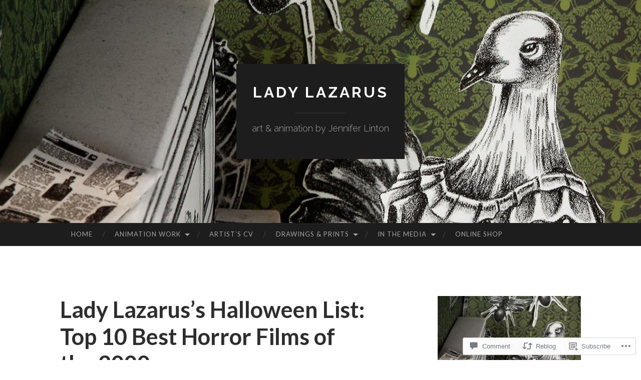

--- FILE ---
content_type: text/html; charset=UTF-8
request_url: https://jenniferlinton.com/2010/10/15/lady-lazaruss-halloween-list-top-10-best-horror-films-of-the-2000s/
body_size: 32181
content:
<!DOCTYPE html>
<html lang="en">
<head>
<meta charset="UTF-8">
<meta name="viewport" content="width=device-width, initial-scale=1">
<title>Lady Lazarus&#8217;s Halloween List: Top 10 Best Horror Films of the 2000s. | Lady Lazarus</title>
<link rel="profile" href="http://gmpg.org/xfn/11">
<link rel="pingback" href="https://jenniferlinton.com/xmlrpc.php">

<meta name='robots' content='max-image-preview:large' />
<meta name="google-site-verification" content="ZbqIhhkuP15DeMuFlsyrBk4Ygd-_YsCJNSrXCcBXvIs" />

<!-- Async WordPress.com Remote Login -->
<script id="wpcom_remote_login_js">
var wpcom_remote_login_extra_auth = '';
function wpcom_remote_login_remove_dom_node_id( element_id ) {
	var dom_node = document.getElementById( element_id );
	if ( dom_node ) { dom_node.parentNode.removeChild( dom_node ); }
}
function wpcom_remote_login_remove_dom_node_classes( class_name ) {
	var dom_nodes = document.querySelectorAll( '.' + class_name );
	for ( var i = 0; i < dom_nodes.length; i++ ) {
		dom_nodes[ i ].parentNode.removeChild( dom_nodes[ i ] );
	}
}
function wpcom_remote_login_final_cleanup() {
	wpcom_remote_login_remove_dom_node_classes( "wpcom_remote_login_msg" );
	wpcom_remote_login_remove_dom_node_id( "wpcom_remote_login_key" );
	wpcom_remote_login_remove_dom_node_id( "wpcom_remote_login_validate" );
	wpcom_remote_login_remove_dom_node_id( "wpcom_remote_login_js" );
	wpcom_remote_login_remove_dom_node_id( "wpcom_request_access_iframe" );
	wpcom_remote_login_remove_dom_node_id( "wpcom_request_access_styles" );
}

// Watch for messages back from the remote login
window.addEventListener( "message", function( e ) {
	if ( e.origin === "https://r-login.wordpress.com" ) {
		var data = {};
		try {
			data = JSON.parse( e.data );
		} catch( e ) {
			wpcom_remote_login_final_cleanup();
			return;
		}

		if ( data.msg === 'LOGIN' ) {
			// Clean up the login check iframe
			wpcom_remote_login_remove_dom_node_id( "wpcom_remote_login_key" );

			var id_regex = new RegExp( /^[0-9]+$/ );
			var token_regex = new RegExp( /^.*|.*|.*$/ );
			if (
				token_regex.test( data.token )
				&& id_regex.test( data.wpcomid )
			) {
				// We have everything we need to ask for a login
				var script = document.createElement( "script" );
				script.setAttribute( "id", "wpcom_remote_login_validate" );
				script.src = '/remote-login.php?wpcom_remote_login=validate'
					+ '&wpcomid=' + data.wpcomid
					+ '&token=' + encodeURIComponent( data.token )
					+ '&host=' + window.location.protocol
					+ '//' + window.location.hostname
					+ '&postid=976'
					+ '&is_singular=1';
				document.body.appendChild( script );
			}

			return;
		}

		// Safari ITP, not logged in, so redirect
		if ( data.msg === 'LOGIN-REDIRECT' ) {
			window.location = 'https://wordpress.com/log-in?redirect_to=' + window.location.href;
			return;
		}

		// Safari ITP, storage access failed, remove the request
		if ( data.msg === 'LOGIN-REMOVE' ) {
			var css_zap = 'html { -webkit-transition: margin-top 1s; transition: margin-top 1s; } /* 9001 */ html { margin-top: 0 !important; } * html body { margin-top: 0 !important; } @media screen and ( max-width: 782px ) { html { margin-top: 0 !important; } * html body { margin-top: 0 !important; } }';
			var style_zap = document.createElement( 'style' );
			style_zap.type = 'text/css';
			style_zap.appendChild( document.createTextNode( css_zap ) );
			document.body.appendChild( style_zap );

			var e = document.getElementById( 'wpcom_request_access_iframe' );
			e.parentNode.removeChild( e );

			document.cookie = 'wordpress_com_login_access=denied; path=/; max-age=31536000';

			return;
		}

		// Safari ITP
		if ( data.msg === 'REQUEST_ACCESS' ) {
			console.log( 'request access: safari' );

			// Check ITP iframe enable/disable knob
			if ( wpcom_remote_login_extra_auth !== 'safari_itp_iframe' ) {
				return;
			}

			// If we are in a "private window" there is no ITP.
			var private_window = false;
			try {
				var opendb = window.openDatabase( null, null, null, null );
			} catch( e ) {
				private_window = true;
			}

			if ( private_window ) {
				console.log( 'private window' );
				return;
			}

			var iframe = document.createElement( 'iframe' );
			iframe.id = 'wpcom_request_access_iframe';
			iframe.setAttribute( 'scrolling', 'no' );
			iframe.setAttribute( 'sandbox', 'allow-storage-access-by-user-activation allow-scripts allow-same-origin allow-top-navigation-by-user-activation' );
			iframe.src = 'https://r-login.wordpress.com/remote-login.php?wpcom_remote_login=request_access&origin=' + encodeURIComponent( data.origin ) + '&wpcomid=' + encodeURIComponent( data.wpcomid );

			var css = 'html { -webkit-transition: margin-top 1s; transition: margin-top 1s; } /* 9001 */ html { margin-top: 46px !important; } * html body { margin-top: 46px !important; } @media screen and ( max-width: 660px ) { html { margin-top: 71px !important; } * html body { margin-top: 71px !important; } #wpcom_request_access_iframe { display: block; height: 71px !important; } } #wpcom_request_access_iframe { border: 0px; height: 46px; position: fixed; top: 0; left: 0; width: 100%; min-width: 100%; z-index: 99999; background: #23282d; } ';

			var style = document.createElement( 'style' );
			style.type = 'text/css';
			style.id = 'wpcom_request_access_styles';
			style.appendChild( document.createTextNode( css ) );
			document.body.appendChild( style );

			document.body.appendChild( iframe );
		}

		if ( data.msg === 'DONE' ) {
			wpcom_remote_login_final_cleanup();
		}
	}
}, false );

// Inject the remote login iframe after the page has had a chance to load
// more critical resources
window.addEventListener( "DOMContentLoaded", function( e ) {
	var iframe = document.createElement( "iframe" );
	iframe.style.display = "none";
	iframe.setAttribute( "scrolling", "no" );
	iframe.setAttribute( "id", "wpcom_remote_login_key" );
	iframe.src = "https://r-login.wordpress.com/remote-login.php"
		+ "?wpcom_remote_login=key"
		+ "&origin=aHR0cHM6Ly9qZW5uaWZlcmxpbnRvbi5jb20%3D"
		+ "&wpcomid=14253444"
		+ "&time=" + Math.floor( Date.now() / 1000 );
	document.body.appendChild( iframe );
}, false );
</script>
<link rel='dns-prefetch' href='//s0.wp.com' />
<link rel='dns-prefetch' href='//widgets.wp.com' />
<link rel='dns-prefetch' href='//fonts-api.wp.com' />
<link rel="alternate" type="application/rss+xml" title="Lady Lazarus &raquo; Feed" href="https://jenniferlinton.com/feed/" />
<link rel="alternate" type="application/rss+xml" title="Lady Lazarus &raquo; Comments Feed" href="https://jenniferlinton.com/comments/feed/" />
<link rel="alternate" type="application/rss+xml" title="Lady Lazarus &raquo; Lady Lazarus&#8217;s Halloween List: Top 10 Best Horror Films of the&nbsp;2000s. Comments Feed" href="https://jenniferlinton.com/2010/10/15/lady-lazaruss-halloween-list-top-10-best-horror-films-of-the-2000s/feed/" />
	<script type="text/javascript">
		/* <![CDATA[ */
		function addLoadEvent(func) {
			var oldonload = window.onload;
			if (typeof window.onload != 'function') {
				window.onload = func;
			} else {
				window.onload = function () {
					oldonload();
					func();
				}
			}
		}
		/* ]]> */
	</script>
	<link crossorigin='anonymous' rel='stylesheet' id='all-css-0-1' href='/_static/??-eJxtzEkKgDAQRNELGZs4EDfiWUJsxMzYHby+RARB3BQ8KD6cWZgUGSNDKCL7su2RwCJnbdxjCCnVWYtHggO9ZlxFTsQftYaogf+k3x2+4Vv1voRZqrHvpkHJwV5glDTa&cssminify=yes' type='text/css' media='all' />
<style id='wp-emoji-styles-inline-css'>

	img.wp-smiley, img.emoji {
		display: inline !important;
		border: none !important;
		box-shadow: none !important;
		height: 1em !important;
		width: 1em !important;
		margin: 0 0.07em !important;
		vertical-align: -0.1em !important;
		background: none !important;
		padding: 0 !important;
	}
/*# sourceURL=wp-emoji-styles-inline-css */
</style>
<link crossorigin='anonymous' rel='stylesheet' id='all-css-2-1' href='/wp-content/plugins/gutenberg-core/v22.4.2/build/styles/block-library/style.min.css?m=1769608164i&cssminify=yes' type='text/css' media='all' />
<style id='wp-block-library-inline-css'>
.has-text-align-justify {
	text-align:justify;
}
.has-text-align-justify{text-align:justify;}

/*# sourceURL=wp-block-library-inline-css */
</style><style id='global-styles-inline-css'>
:root{--wp--preset--aspect-ratio--square: 1;--wp--preset--aspect-ratio--4-3: 4/3;--wp--preset--aspect-ratio--3-4: 3/4;--wp--preset--aspect-ratio--3-2: 3/2;--wp--preset--aspect-ratio--2-3: 2/3;--wp--preset--aspect-ratio--16-9: 16/9;--wp--preset--aspect-ratio--9-16: 9/16;--wp--preset--color--black: #000000;--wp--preset--color--cyan-bluish-gray: #abb8c3;--wp--preset--color--white: #ffffff;--wp--preset--color--pale-pink: #f78da7;--wp--preset--color--vivid-red: #cf2e2e;--wp--preset--color--luminous-vivid-orange: #ff6900;--wp--preset--color--luminous-vivid-amber: #fcb900;--wp--preset--color--light-green-cyan: #7bdcb5;--wp--preset--color--vivid-green-cyan: #00d084;--wp--preset--color--pale-cyan-blue: #8ed1fc;--wp--preset--color--vivid-cyan-blue: #0693e3;--wp--preset--color--vivid-purple: #9b51e0;--wp--preset--gradient--vivid-cyan-blue-to-vivid-purple: linear-gradient(135deg,rgb(6,147,227) 0%,rgb(155,81,224) 100%);--wp--preset--gradient--light-green-cyan-to-vivid-green-cyan: linear-gradient(135deg,rgb(122,220,180) 0%,rgb(0,208,130) 100%);--wp--preset--gradient--luminous-vivid-amber-to-luminous-vivid-orange: linear-gradient(135deg,rgb(252,185,0) 0%,rgb(255,105,0) 100%);--wp--preset--gradient--luminous-vivid-orange-to-vivid-red: linear-gradient(135deg,rgb(255,105,0) 0%,rgb(207,46,46) 100%);--wp--preset--gradient--very-light-gray-to-cyan-bluish-gray: linear-gradient(135deg,rgb(238,238,238) 0%,rgb(169,184,195) 100%);--wp--preset--gradient--cool-to-warm-spectrum: linear-gradient(135deg,rgb(74,234,220) 0%,rgb(151,120,209) 20%,rgb(207,42,186) 40%,rgb(238,44,130) 60%,rgb(251,105,98) 80%,rgb(254,248,76) 100%);--wp--preset--gradient--blush-light-purple: linear-gradient(135deg,rgb(255,206,236) 0%,rgb(152,150,240) 100%);--wp--preset--gradient--blush-bordeaux: linear-gradient(135deg,rgb(254,205,165) 0%,rgb(254,45,45) 50%,rgb(107,0,62) 100%);--wp--preset--gradient--luminous-dusk: linear-gradient(135deg,rgb(255,203,112) 0%,rgb(199,81,192) 50%,rgb(65,88,208) 100%);--wp--preset--gradient--pale-ocean: linear-gradient(135deg,rgb(255,245,203) 0%,rgb(182,227,212) 50%,rgb(51,167,181) 100%);--wp--preset--gradient--electric-grass: linear-gradient(135deg,rgb(202,248,128) 0%,rgb(113,206,126) 100%);--wp--preset--gradient--midnight: linear-gradient(135deg,rgb(2,3,129) 0%,rgb(40,116,252) 100%);--wp--preset--font-size--small: 13px;--wp--preset--font-size--medium: 20px;--wp--preset--font-size--large: 36px;--wp--preset--font-size--x-large: 42px;--wp--preset--font-family--albert-sans: 'Albert Sans', sans-serif;--wp--preset--font-family--alegreya: Alegreya, serif;--wp--preset--font-family--arvo: Arvo, serif;--wp--preset--font-family--bodoni-moda: 'Bodoni Moda', serif;--wp--preset--font-family--bricolage-grotesque: 'Bricolage Grotesque', sans-serif;--wp--preset--font-family--cabin: Cabin, sans-serif;--wp--preset--font-family--chivo: Chivo, sans-serif;--wp--preset--font-family--commissioner: Commissioner, sans-serif;--wp--preset--font-family--cormorant: Cormorant, serif;--wp--preset--font-family--courier-prime: 'Courier Prime', monospace;--wp--preset--font-family--crimson-pro: 'Crimson Pro', serif;--wp--preset--font-family--dm-mono: 'DM Mono', monospace;--wp--preset--font-family--dm-sans: 'DM Sans', sans-serif;--wp--preset--font-family--dm-serif-display: 'DM Serif Display', serif;--wp--preset--font-family--domine: Domine, serif;--wp--preset--font-family--eb-garamond: 'EB Garamond', serif;--wp--preset--font-family--epilogue: Epilogue, sans-serif;--wp--preset--font-family--fahkwang: Fahkwang, sans-serif;--wp--preset--font-family--figtree: Figtree, sans-serif;--wp--preset--font-family--fira-sans: 'Fira Sans', sans-serif;--wp--preset--font-family--fjalla-one: 'Fjalla One', sans-serif;--wp--preset--font-family--fraunces: Fraunces, serif;--wp--preset--font-family--gabarito: Gabarito, system-ui;--wp--preset--font-family--ibm-plex-mono: 'IBM Plex Mono', monospace;--wp--preset--font-family--ibm-plex-sans: 'IBM Plex Sans', sans-serif;--wp--preset--font-family--ibarra-real-nova: 'Ibarra Real Nova', serif;--wp--preset--font-family--instrument-serif: 'Instrument Serif', serif;--wp--preset--font-family--inter: Inter, sans-serif;--wp--preset--font-family--josefin-sans: 'Josefin Sans', sans-serif;--wp--preset--font-family--jost: Jost, sans-serif;--wp--preset--font-family--libre-baskerville: 'Libre Baskerville', serif;--wp--preset--font-family--libre-franklin: 'Libre Franklin', sans-serif;--wp--preset--font-family--literata: Literata, serif;--wp--preset--font-family--lora: Lora, serif;--wp--preset--font-family--merriweather: Merriweather, serif;--wp--preset--font-family--montserrat: Montserrat, sans-serif;--wp--preset--font-family--newsreader: Newsreader, serif;--wp--preset--font-family--noto-sans-mono: 'Noto Sans Mono', sans-serif;--wp--preset--font-family--nunito: Nunito, sans-serif;--wp--preset--font-family--open-sans: 'Open Sans', sans-serif;--wp--preset--font-family--overpass: Overpass, sans-serif;--wp--preset--font-family--pt-serif: 'PT Serif', serif;--wp--preset--font-family--petrona: Petrona, serif;--wp--preset--font-family--piazzolla: Piazzolla, serif;--wp--preset--font-family--playfair-display: 'Playfair Display', serif;--wp--preset--font-family--plus-jakarta-sans: 'Plus Jakarta Sans', sans-serif;--wp--preset--font-family--poppins: Poppins, sans-serif;--wp--preset--font-family--raleway: Raleway, sans-serif;--wp--preset--font-family--roboto: Roboto, sans-serif;--wp--preset--font-family--roboto-slab: 'Roboto Slab', serif;--wp--preset--font-family--rubik: Rubik, sans-serif;--wp--preset--font-family--rufina: Rufina, serif;--wp--preset--font-family--sora: Sora, sans-serif;--wp--preset--font-family--source-sans-3: 'Source Sans 3', sans-serif;--wp--preset--font-family--source-serif-4: 'Source Serif 4', serif;--wp--preset--font-family--space-mono: 'Space Mono', monospace;--wp--preset--font-family--syne: Syne, sans-serif;--wp--preset--font-family--texturina: Texturina, serif;--wp--preset--font-family--urbanist: Urbanist, sans-serif;--wp--preset--font-family--work-sans: 'Work Sans', sans-serif;--wp--preset--spacing--20: 0.44rem;--wp--preset--spacing--30: 0.67rem;--wp--preset--spacing--40: 1rem;--wp--preset--spacing--50: 1.5rem;--wp--preset--spacing--60: 2.25rem;--wp--preset--spacing--70: 3.38rem;--wp--preset--spacing--80: 5.06rem;--wp--preset--shadow--natural: 6px 6px 9px rgba(0, 0, 0, 0.2);--wp--preset--shadow--deep: 12px 12px 50px rgba(0, 0, 0, 0.4);--wp--preset--shadow--sharp: 6px 6px 0px rgba(0, 0, 0, 0.2);--wp--preset--shadow--outlined: 6px 6px 0px -3px rgb(255, 255, 255), 6px 6px rgb(0, 0, 0);--wp--preset--shadow--crisp: 6px 6px 0px rgb(0, 0, 0);}:where(body) { margin: 0; }:where(.is-layout-flex){gap: 0.5em;}:where(.is-layout-grid){gap: 0.5em;}body .is-layout-flex{display: flex;}.is-layout-flex{flex-wrap: wrap;align-items: center;}.is-layout-flex > :is(*, div){margin: 0;}body .is-layout-grid{display: grid;}.is-layout-grid > :is(*, div){margin: 0;}body{padding-top: 0px;padding-right: 0px;padding-bottom: 0px;padding-left: 0px;}:root :where(.wp-element-button, .wp-block-button__link){background-color: #32373c;border-width: 0;color: #fff;font-family: inherit;font-size: inherit;font-style: inherit;font-weight: inherit;letter-spacing: inherit;line-height: inherit;padding-top: calc(0.667em + 2px);padding-right: calc(1.333em + 2px);padding-bottom: calc(0.667em + 2px);padding-left: calc(1.333em + 2px);text-decoration: none;text-transform: inherit;}.has-black-color{color: var(--wp--preset--color--black) !important;}.has-cyan-bluish-gray-color{color: var(--wp--preset--color--cyan-bluish-gray) !important;}.has-white-color{color: var(--wp--preset--color--white) !important;}.has-pale-pink-color{color: var(--wp--preset--color--pale-pink) !important;}.has-vivid-red-color{color: var(--wp--preset--color--vivid-red) !important;}.has-luminous-vivid-orange-color{color: var(--wp--preset--color--luminous-vivid-orange) !important;}.has-luminous-vivid-amber-color{color: var(--wp--preset--color--luminous-vivid-amber) !important;}.has-light-green-cyan-color{color: var(--wp--preset--color--light-green-cyan) !important;}.has-vivid-green-cyan-color{color: var(--wp--preset--color--vivid-green-cyan) !important;}.has-pale-cyan-blue-color{color: var(--wp--preset--color--pale-cyan-blue) !important;}.has-vivid-cyan-blue-color{color: var(--wp--preset--color--vivid-cyan-blue) !important;}.has-vivid-purple-color{color: var(--wp--preset--color--vivid-purple) !important;}.has-black-background-color{background-color: var(--wp--preset--color--black) !important;}.has-cyan-bluish-gray-background-color{background-color: var(--wp--preset--color--cyan-bluish-gray) !important;}.has-white-background-color{background-color: var(--wp--preset--color--white) !important;}.has-pale-pink-background-color{background-color: var(--wp--preset--color--pale-pink) !important;}.has-vivid-red-background-color{background-color: var(--wp--preset--color--vivid-red) !important;}.has-luminous-vivid-orange-background-color{background-color: var(--wp--preset--color--luminous-vivid-orange) !important;}.has-luminous-vivid-amber-background-color{background-color: var(--wp--preset--color--luminous-vivid-amber) !important;}.has-light-green-cyan-background-color{background-color: var(--wp--preset--color--light-green-cyan) !important;}.has-vivid-green-cyan-background-color{background-color: var(--wp--preset--color--vivid-green-cyan) !important;}.has-pale-cyan-blue-background-color{background-color: var(--wp--preset--color--pale-cyan-blue) !important;}.has-vivid-cyan-blue-background-color{background-color: var(--wp--preset--color--vivid-cyan-blue) !important;}.has-vivid-purple-background-color{background-color: var(--wp--preset--color--vivid-purple) !important;}.has-black-border-color{border-color: var(--wp--preset--color--black) !important;}.has-cyan-bluish-gray-border-color{border-color: var(--wp--preset--color--cyan-bluish-gray) !important;}.has-white-border-color{border-color: var(--wp--preset--color--white) !important;}.has-pale-pink-border-color{border-color: var(--wp--preset--color--pale-pink) !important;}.has-vivid-red-border-color{border-color: var(--wp--preset--color--vivid-red) !important;}.has-luminous-vivid-orange-border-color{border-color: var(--wp--preset--color--luminous-vivid-orange) !important;}.has-luminous-vivid-amber-border-color{border-color: var(--wp--preset--color--luminous-vivid-amber) !important;}.has-light-green-cyan-border-color{border-color: var(--wp--preset--color--light-green-cyan) !important;}.has-vivid-green-cyan-border-color{border-color: var(--wp--preset--color--vivid-green-cyan) !important;}.has-pale-cyan-blue-border-color{border-color: var(--wp--preset--color--pale-cyan-blue) !important;}.has-vivid-cyan-blue-border-color{border-color: var(--wp--preset--color--vivid-cyan-blue) !important;}.has-vivid-purple-border-color{border-color: var(--wp--preset--color--vivid-purple) !important;}.has-vivid-cyan-blue-to-vivid-purple-gradient-background{background: var(--wp--preset--gradient--vivid-cyan-blue-to-vivid-purple) !important;}.has-light-green-cyan-to-vivid-green-cyan-gradient-background{background: var(--wp--preset--gradient--light-green-cyan-to-vivid-green-cyan) !important;}.has-luminous-vivid-amber-to-luminous-vivid-orange-gradient-background{background: var(--wp--preset--gradient--luminous-vivid-amber-to-luminous-vivid-orange) !important;}.has-luminous-vivid-orange-to-vivid-red-gradient-background{background: var(--wp--preset--gradient--luminous-vivid-orange-to-vivid-red) !important;}.has-very-light-gray-to-cyan-bluish-gray-gradient-background{background: var(--wp--preset--gradient--very-light-gray-to-cyan-bluish-gray) !important;}.has-cool-to-warm-spectrum-gradient-background{background: var(--wp--preset--gradient--cool-to-warm-spectrum) !important;}.has-blush-light-purple-gradient-background{background: var(--wp--preset--gradient--blush-light-purple) !important;}.has-blush-bordeaux-gradient-background{background: var(--wp--preset--gradient--blush-bordeaux) !important;}.has-luminous-dusk-gradient-background{background: var(--wp--preset--gradient--luminous-dusk) !important;}.has-pale-ocean-gradient-background{background: var(--wp--preset--gradient--pale-ocean) !important;}.has-electric-grass-gradient-background{background: var(--wp--preset--gradient--electric-grass) !important;}.has-midnight-gradient-background{background: var(--wp--preset--gradient--midnight) !important;}.has-small-font-size{font-size: var(--wp--preset--font-size--small) !important;}.has-medium-font-size{font-size: var(--wp--preset--font-size--medium) !important;}.has-large-font-size{font-size: var(--wp--preset--font-size--large) !important;}.has-x-large-font-size{font-size: var(--wp--preset--font-size--x-large) !important;}.has-albert-sans-font-family{font-family: var(--wp--preset--font-family--albert-sans) !important;}.has-alegreya-font-family{font-family: var(--wp--preset--font-family--alegreya) !important;}.has-arvo-font-family{font-family: var(--wp--preset--font-family--arvo) !important;}.has-bodoni-moda-font-family{font-family: var(--wp--preset--font-family--bodoni-moda) !important;}.has-bricolage-grotesque-font-family{font-family: var(--wp--preset--font-family--bricolage-grotesque) !important;}.has-cabin-font-family{font-family: var(--wp--preset--font-family--cabin) !important;}.has-chivo-font-family{font-family: var(--wp--preset--font-family--chivo) !important;}.has-commissioner-font-family{font-family: var(--wp--preset--font-family--commissioner) !important;}.has-cormorant-font-family{font-family: var(--wp--preset--font-family--cormorant) !important;}.has-courier-prime-font-family{font-family: var(--wp--preset--font-family--courier-prime) !important;}.has-crimson-pro-font-family{font-family: var(--wp--preset--font-family--crimson-pro) !important;}.has-dm-mono-font-family{font-family: var(--wp--preset--font-family--dm-mono) !important;}.has-dm-sans-font-family{font-family: var(--wp--preset--font-family--dm-sans) !important;}.has-dm-serif-display-font-family{font-family: var(--wp--preset--font-family--dm-serif-display) !important;}.has-domine-font-family{font-family: var(--wp--preset--font-family--domine) !important;}.has-eb-garamond-font-family{font-family: var(--wp--preset--font-family--eb-garamond) !important;}.has-epilogue-font-family{font-family: var(--wp--preset--font-family--epilogue) !important;}.has-fahkwang-font-family{font-family: var(--wp--preset--font-family--fahkwang) !important;}.has-figtree-font-family{font-family: var(--wp--preset--font-family--figtree) !important;}.has-fira-sans-font-family{font-family: var(--wp--preset--font-family--fira-sans) !important;}.has-fjalla-one-font-family{font-family: var(--wp--preset--font-family--fjalla-one) !important;}.has-fraunces-font-family{font-family: var(--wp--preset--font-family--fraunces) !important;}.has-gabarito-font-family{font-family: var(--wp--preset--font-family--gabarito) !important;}.has-ibm-plex-mono-font-family{font-family: var(--wp--preset--font-family--ibm-plex-mono) !important;}.has-ibm-plex-sans-font-family{font-family: var(--wp--preset--font-family--ibm-plex-sans) !important;}.has-ibarra-real-nova-font-family{font-family: var(--wp--preset--font-family--ibarra-real-nova) !important;}.has-instrument-serif-font-family{font-family: var(--wp--preset--font-family--instrument-serif) !important;}.has-inter-font-family{font-family: var(--wp--preset--font-family--inter) !important;}.has-josefin-sans-font-family{font-family: var(--wp--preset--font-family--josefin-sans) !important;}.has-jost-font-family{font-family: var(--wp--preset--font-family--jost) !important;}.has-libre-baskerville-font-family{font-family: var(--wp--preset--font-family--libre-baskerville) !important;}.has-libre-franklin-font-family{font-family: var(--wp--preset--font-family--libre-franklin) !important;}.has-literata-font-family{font-family: var(--wp--preset--font-family--literata) !important;}.has-lora-font-family{font-family: var(--wp--preset--font-family--lora) !important;}.has-merriweather-font-family{font-family: var(--wp--preset--font-family--merriweather) !important;}.has-montserrat-font-family{font-family: var(--wp--preset--font-family--montserrat) !important;}.has-newsreader-font-family{font-family: var(--wp--preset--font-family--newsreader) !important;}.has-noto-sans-mono-font-family{font-family: var(--wp--preset--font-family--noto-sans-mono) !important;}.has-nunito-font-family{font-family: var(--wp--preset--font-family--nunito) !important;}.has-open-sans-font-family{font-family: var(--wp--preset--font-family--open-sans) !important;}.has-overpass-font-family{font-family: var(--wp--preset--font-family--overpass) !important;}.has-pt-serif-font-family{font-family: var(--wp--preset--font-family--pt-serif) !important;}.has-petrona-font-family{font-family: var(--wp--preset--font-family--petrona) !important;}.has-piazzolla-font-family{font-family: var(--wp--preset--font-family--piazzolla) !important;}.has-playfair-display-font-family{font-family: var(--wp--preset--font-family--playfair-display) !important;}.has-plus-jakarta-sans-font-family{font-family: var(--wp--preset--font-family--plus-jakarta-sans) !important;}.has-poppins-font-family{font-family: var(--wp--preset--font-family--poppins) !important;}.has-raleway-font-family{font-family: var(--wp--preset--font-family--raleway) !important;}.has-roboto-font-family{font-family: var(--wp--preset--font-family--roboto) !important;}.has-roboto-slab-font-family{font-family: var(--wp--preset--font-family--roboto-slab) !important;}.has-rubik-font-family{font-family: var(--wp--preset--font-family--rubik) !important;}.has-rufina-font-family{font-family: var(--wp--preset--font-family--rufina) !important;}.has-sora-font-family{font-family: var(--wp--preset--font-family--sora) !important;}.has-source-sans-3-font-family{font-family: var(--wp--preset--font-family--source-sans-3) !important;}.has-source-serif-4-font-family{font-family: var(--wp--preset--font-family--source-serif-4) !important;}.has-space-mono-font-family{font-family: var(--wp--preset--font-family--space-mono) !important;}.has-syne-font-family{font-family: var(--wp--preset--font-family--syne) !important;}.has-texturina-font-family{font-family: var(--wp--preset--font-family--texturina) !important;}.has-urbanist-font-family{font-family: var(--wp--preset--font-family--urbanist) !important;}.has-work-sans-font-family{font-family: var(--wp--preset--font-family--work-sans) !important;}
/*# sourceURL=global-styles-inline-css */
</style>

<style id='classic-theme-styles-inline-css'>
.wp-block-button__link{background-color:#32373c;border-radius:9999px;box-shadow:none;color:#fff;font-size:1.125em;padding:calc(.667em + 2px) calc(1.333em + 2px);text-decoration:none}.wp-block-file__button{background:#32373c;color:#fff}.wp-block-accordion-heading{margin:0}.wp-block-accordion-heading__toggle{background-color:inherit!important;color:inherit!important}.wp-block-accordion-heading__toggle:not(:focus-visible){outline:none}.wp-block-accordion-heading__toggle:focus,.wp-block-accordion-heading__toggle:hover{background-color:inherit!important;border:none;box-shadow:none;color:inherit;padding:var(--wp--preset--spacing--20,1em) 0;text-decoration:none}.wp-block-accordion-heading__toggle:focus-visible{outline:auto;outline-offset:0}
/*# sourceURL=/wp-content/plugins/gutenberg-core/v22.4.2/build/styles/block-library/classic.min.css */
</style>
<link crossorigin='anonymous' rel='stylesheet' id='all-css-4-1' href='/_static/??-eJx9j9sOwjAIhl/[base64]&cssminify=yes' type='text/css' media='all' />
<link rel='stylesheet' id='verbum-gutenberg-css-css' href='https://widgets.wp.com/verbum-block-editor/block-editor.css?ver=1738686361' media='all' />
<link rel='stylesheet' id='hemingway-rewritten-fonts-css' href='https://fonts-api.wp.com/css?family=Raleway%3A400%2C300%2C700%7CLato%3A400%2C700%2C400italic%2C700italic&#038;subset=latin%2Clatin-ext' media='all' />
<link crossorigin='anonymous' rel='stylesheet' id='all-css-8-1' href='/_static/??-eJyFjsEKAjEMRH/IGpZVexI/RdYQatZtWpqUsn9vVzwICt5mGN7woGWHSYzEwO4USSHXG/TEEtq0ukKtsPUd1NaF9qi6gw8oVpeXGlgUZrI84ePdIaYkcGVBCCRUuBP6O36d/jHZPl82rmVMccMv8Tz40+iPfhgP8xOMGVCM&cssminify=yes' type='text/css' media='all' />
<style id='jetpack_facebook_likebox-inline-css'>
.widget_facebook_likebox {
	overflow: hidden;
}

/*# sourceURL=/wp-content/mu-plugins/jetpack-plugin/moon/modules/widgets/facebook-likebox/style.css */
</style>
<link crossorigin='anonymous' rel='stylesheet' id='all-css-10-1' href='/_static/??-eJzTLy/QTc7PK0nNK9HPLdUtyClNz8wr1i9KTcrJTwcy0/WTi5G5ekCujj52Temp+bo5+cmJJZn5eSgc3bScxMwikFb7XFtDE1NLExMLc0OTLACohS2q&cssminify=yes' type='text/css' media='all' />
<link crossorigin='anonymous' rel='stylesheet' id='print-css-11-1' href='/wp-content/mu-plugins/global-print/global-print.css?m=1465851035i&cssminify=yes' type='text/css' media='print' />
<style id='jetpack-global-styles-frontend-style-inline-css'>
:root { --font-headings: unset; --font-base: unset; --font-headings-default: -apple-system,BlinkMacSystemFont,"Segoe UI",Roboto,Oxygen-Sans,Ubuntu,Cantarell,"Helvetica Neue",sans-serif; --font-base-default: -apple-system,BlinkMacSystemFont,"Segoe UI",Roboto,Oxygen-Sans,Ubuntu,Cantarell,"Helvetica Neue",sans-serif;}
/*# sourceURL=jetpack-global-styles-frontend-style-inline-css */
</style>
<link crossorigin='anonymous' rel='stylesheet' id='all-css-14-1' href='/_static/??-eJyNjcEKwjAQRH/IuFRT6kX8FNkmS5K6yQY3Qfx7bfEiXrwM82B4A49qnJRGpUHupnIPqSgs1Cq624chi6zhO5OCRryTR++fW00l7J3qDv43XVNxoOISsmEJol/wY2uR8vs3WggsM/I6uOTzMI3Hw8lOg11eUT1JKA==&cssminify=yes' type='text/css' media='all' />
<script type="text/javascript" id="jetpack_related-posts-js-extra">
/* <![CDATA[ */
var related_posts_js_options = {"post_heading":"h4"};
//# sourceURL=jetpack_related-posts-js-extra
/* ]]> */
</script>
<script type="text/javascript" id="wpcom-actionbar-placeholder-js-extra">
/* <![CDATA[ */
var actionbardata = {"siteID":"14253444","postID":"976","siteURL":"https://jenniferlinton.com","xhrURL":"https://jenniferlinton.com/wp-admin/admin-ajax.php","nonce":"a2d72dba4d","isLoggedIn":"","statusMessage":"","subsEmailDefault":"instantly","proxyScriptUrl":"https://s0.wp.com/wp-content/js/wpcom-proxy-request.js?m=1513050504i&amp;ver=20211021","shortlink":"https://wp.me/pXNYg-fK","i18n":{"followedText":"New posts from this site will now appear in your \u003Ca href=\"https://wordpress.com/reader\"\u003EReader\u003C/a\u003E","foldBar":"Collapse this bar","unfoldBar":"Expand this bar","shortLinkCopied":"Shortlink copied to clipboard."}};
//# sourceURL=wpcom-actionbar-placeholder-js-extra
/* ]]> */
</script>
<script type="text/javascript" id="jetpack-mu-wpcom-settings-js-before">
/* <![CDATA[ */
var JETPACK_MU_WPCOM_SETTINGS = {"assetsUrl":"https://s0.wp.com/wp-content/mu-plugins/jetpack-mu-wpcom-plugin/moon/jetpack_vendor/automattic/jetpack-mu-wpcom/src/build/"};
//# sourceURL=jetpack-mu-wpcom-settings-js-before
/* ]]> */
</script>
<script crossorigin='anonymous' type='text/javascript'  src='/_static/??/wp-content/mu-plugins/jetpack-plugin/moon/_inc/build/related-posts/related-posts.min.js,/wp-content/js/rlt-proxy.js?m=1755006225j'></script>
<script type="text/javascript" id="rlt-proxy-js-after">
/* <![CDATA[ */
	rltInitialize( {"token":null,"iframeOrigins":["https:\/\/widgets.wp.com"]} );
//# sourceURL=rlt-proxy-js-after
/* ]]> */
</script>
<link rel="EditURI" type="application/rsd+xml" title="RSD" href="https://jenniferlintonart.wordpress.com/xmlrpc.php?rsd" />
<meta name="generator" content="WordPress.com" />
<link rel="canonical" href="https://jenniferlinton.com/2010/10/15/lady-lazaruss-halloween-list-top-10-best-horror-films-of-the-2000s/" />
<link rel='shortlink' href='https://wp.me/pXNYg-fK' />
<link rel="alternate" type="application/json+oembed" href="https://public-api.wordpress.com/oembed/?format=json&amp;url=https%3A%2F%2Fjenniferlinton.com%2F2010%2F10%2F15%2Flady-lazaruss-halloween-list-top-10-best-horror-films-of-the-2000s%2F&amp;for=wpcom-auto-discovery" /><link rel="alternate" type="application/xml+oembed" href="https://public-api.wordpress.com/oembed/?format=xml&amp;url=https%3A%2F%2Fjenniferlinton.com%2F2010%2F10%2F15%2Flady-lazaruss-halloween-list-top-10-best-horror-films-of-the-2000s%2F&amp;for=wpcom-auto-discovery" />
<!-- Jetpack Open Graph Tags -->
<meta property="og:type" content="article" />
<meta property="og:title" content="Lady Lazarus&#8217;s Halloween List: Top 10 Best Horror Films of the 2000s." />
<meta property="og:url" content="https://jenniferlinton.com/2010/10/15/lady-lazaruss-halloween-list-top-10-best-horror-films-of-the-2000s/" />
<meta property="og:description" content="The past decade of the 2000s &#8212; or the Naughts, if you prefer &#8212; were an especially good one for the genre of horror. On television, we were treated to blood-soaked series like Dexter and…" />
<meta property="article:published_time" content="2010-10-15T21:00:51+00:00" />
<meta property="article:modified_time" content="2012-01-04T16:18:25+00:00" />
<meta property="og:site_name" content="Lady Lazarus" />
<meta property="og:image" content="https://jenniferlinton.com/wp-content/uploads/2010/10/descent600.jpg" />
<meta property="og:image:width" content="500" />
<meta property="og:image:height" content="233" />
<meta property="og:image:alt" content="" />
<meta property="og:locale" content="en_US" />
<meta property="article:publisher" content="https://www.facebook.com/WordPresscom" />
<meta name="twitter:text:title" content="Lady Lazarus&#8217;s Halloween List: Top 10 Best Horror Films of the&nbsp;2000s." />
<meta name="twitter:image" content="https://jenniferlinton.com/wp-content/uploads/2010/10/descent600.jpg?w=640" />
<meta name="twitter:card" content="summary_large_image" />

<!-- End Jetpack Open Graph Tags -->
<link rel="shortcut icon" type="image/x-icon" href="https://secure.gravatar.com/blavatar/4e1757784f3c3b51adf589e6fa164ed0af532411f47b25ee0bf6c546373527fb?s=32" sizes="16x16" />
<link rel="icon" type="image/x-icon" href="https://secure.gravatar.com/blavatar/4e1757784f3c3b51adf589e6fa164ed0af532411f47b25ee0bf6c546373527fb?s=32" sizes="16x16" />
<link rel="apple-touch-icon" href="https://secure.gravatar.com/blavatar/4e1757784f3c3b51adf589e6fa164ed0af532411f47b25ee0bf6c546373527fb?s=114" />
<link rel='openid.server' href='https://jenniferlinton.com/?openidserver=1' />
<link rel='openid.delegate' href='https://jenniferlinton.com/' />
<link rel="search" type="application/opensearchdescription+xml" href="https://jenniferlinton.com/osd.xml" title="Lady Lazarus" />
<link rel="search" type="application/opensearchdescription+xml" href="https://s1.wp.com/opensearch.xml" title="WordPress.com" />
		<style type="text/css">
			.recentcomments a {
				display: inline !important;
				padding: 0 !important;
				margin: 0 !important;
			}

			table.recentcommentsavatartop img.avatar, table.recentcommentsavatarend img.avatar {
				border: 0px;
				margin: 0;
			}

			table.recentcommentsavatartop a, table.recentcommentsavatarend a {
				border: 0px !important;
				background-color: transparent !important;
			}

			td.recentcommentsavatarend, td.recentcommentsavatartop {
				padding: 0px 0px 1px 0px;
				margin: 0px;
			}

			td.recentcommentstextend {
				border: none !important;
				padding: 0px 0px 2px 10px;
			}

			.rtl td.recentcommentstextend {
				padding: 0px 10px 2px 0px;
			}

			td.recentcommentstexttop {
				border: none;
				padding: 0px 0px 0px 10px;
			}

			.rtl td.recentcommentstexttop {
				padding: 0px 10px 0px 0px;
			}
		</style>
		<meta name="description" content="The past decade of the 2000s -- or the Naughts, if you prefer -- were an especially good one for the genre of horror. On television, we were treated to blood-soaked series like Dexter and True Blood, and in the movie theatres, the vampires and zombies ran amok. As is customary this time of year,&hellip;" />

<meta name='geo.position' content='43.652500;-79.381667' />
<meta name='ICBM' content='43.652500, -79.381667' />
	<style type="text/css">
			.site-title a,
		.site-description {
			color: #ffffff;
		}
				.site-header-image {
			background-image: url(https://jenniferlinton.com/wp-content/uploads/2015/12/cropped-25a.jpg);
		}
		</style>
	<link crossorigin='anonymous' rel='stylesheet' id='all-css-0-3' href='/_static/??-eJydzNEKwjAMheEXsobpZN6IjyJdFku2tilJa19fBPVavDw/hw96cSi5Uq6QmiuxBc4GK9XicXtvSCIZbpwR5ii4GVjnQrpHsx38LiRZWiQD9CrNKH5Pn/Av2HkJVA2C+oevXl1RuXOkl3dNl2E6HQ/ncRrG9Qkq9Vo2&cssminify=yes' type='text/css' media='all' />
<link rel='stylesheet' id='gravatar-card-services-css' href='https://secure.gravatar.com/css/services.css?ver=202605924dcd77a86c6f1d3698ec27fc5da92b28585ddad3ee636c0397cf312193b2a1' media='all' />
<link crossorigin='anonymous' rel='stylesheet' id='all-css-2-3' href='/wp-content/mu-plugins/jetpack-plugin/moon/_inc/build/subscriptions/subscriptions.min.css?m=1753976312i&cssminify=yes' type='text/css' media='all' />
</head>

<body class="wp-singular post-template-default single single-post postid-976 single-format-standard wp-theme-pubhemingway-rewritten customizer-styles-applied jetpack-reblog-enabled">
<div id="page" class="hfeed site">

	<header id="masthead" class="site-header" role="banner">
		<div class="site-header-image">
			<div class="site-branding-wrapper">
				<div class="site-branding">
					<h1 class="site-title"><a href="https://jenniferlinton.com/" rel="home">Lady Lazarus</a></h1>
					<h2 class="site-description">art &amp; animation by Jennifer Linton</h2>
				</div>
			</div>
		</div>
	</header><!-- #masthead -->
	<nav id="site-navigation" class="main-navigation clear" role="navigation">
		<button class="menu-toggle" aria-controls="primary-menu" aria-expanded="false"><span class="screen-reader-text">Menu</span></button>
		<a class="skip-link screen-reader-text" href="#content">Skip to content</a>

		<div id="primary-menu" class="menu"><ul>
<li ><a href="https://jenniferlinton.com/">Home</a></li><li class="page_item page-item-6446 page_item_has_children"><a href="https://jenniferlinton.com/animation-work/">Animation work</a>
<ul class='children'>
	<li class="page_item page-item-7631"><a href="https://jenniferlinton.com/animation-work/the-music-of-the-spheres-tba/">The Music of The Spheres&nbsp;(TBA)</a></li>
	<li class="page_item page-item-7194"><a href="https://jenniferlinton.com/animation-work/ouroboros/">Ouroboros (2023)</a></li>
	<li class="page_item page-item-6419"><a href="https://jenniferlinton.com/animation-work/wunderkammer/">Wunderkammer (2018)</a></li>
	<li class="page_item page-item-5564"><a href="https://jenniferlinton.com/animation-work/toronto-alice/">Toronto Alice (2015)</a></li>
	<li class="page_item page-item-6870"><a href="https://jenniferlinton.com/animation-work/thaumatrope-2/">Thaumatrope (2015)</a></li>
	<li class="page_item page-item-2937"><a href="https://jenniferlinton.com/animation-work/domestikia/">Domestikia (2012, 2013)</a></li>
</ul>
</li>
<li class="page_item page-item-1511"><a href="https://jenniferlinton.com/artists-cv/">Artist&#8217;s CV</a></li>
<li class="page_item page-item-6448 page_item_has_children"><a href="https://jenniferlinton.com/drawings-prints/">Drawings &amp; Prints</a>
<ul class='children'>
	<li class="page_item page-item-803"><a href="https://jenniferlinton.com/drawings-prints/jennifer-lintons-gallery/">Disobedient Dollhouse (2010)</a></li>
	<li class="page_item page-item-1468"><a href="https://jenniferlinton.com/drawings-prints/my-alphabet/">My Alphabet of Anxieties &amp; Desires&nbsp;(2010)</a></li>
	<li class="page_item page-item-1539"><a href="https://jenniferlinton.com/drawings-prints/gravid/">Gravid (2003-6)</a></li>
	<li class="page_item page-item-6883"><a href="https://jenniferlinton.com/drawings-prints/st-ursula/">St. Ursula &amp; the Eleven Thousand Virgins&nbsp;(2002-3)</a></li>
	<li class="page_item page-item-6926"><a href="https://jenniferlinton.com/drawings-prints/postmodern-fables/">Postmodern Fables (2000-01)</a></li>
	<li class="page_item page-item-6904"><a href="https://jenniferlinton.com/drawings-prints/the-bitter-seed/">The Bitter Seed&nbsp;(1999-2000)</a></li>
</ul>
</li>
<li class="page_item page-item-6451 page_item_has_children"><a href="https://jenniferlinton.com/installation/">In the media</a>
<ul class='children'>
	<li class="page_item page-item-7267"><a href="https://jenniferlinton.com/installation/reviews-and-media-clippings-2010/">Reviews and media clippings (2018&nbsp;-19)</a></li>
	<li class="page_item page-item-7307"><a href="https://jenniferlinton.com/installation/reviews-and-media-clippings-2015-17/">Reviews and media clippings (2015&nbsp;-17)</a></li>
	<li class="page_item page-item-7324"><a href="https://jenniferlinton.com/installation/reviews-and-media-clippings-2013-16/">Reviews and media clippings (2013&nbsp;-16)</a></li>
</ul>
</li>
<li class="page_item page-item-6588"><a href="https://jenniferlinton.com/online-shop/">Online Shop</a></li>
</ul></div>
		<div id="header-search-toggle">
			<span class="screen-reader-text">Search</span>
		</div>
		<div id="header-search">
			<form role="search" method="get" class="search-form" action="https://jenniferlinton.com/">
				<label>
					<span class="screen-reader-text">Search for:</span>
					<input type="search" class="search-field" placeholder="Search &hellip;" value="" name="s" />
				</label>
				<input type="submit" class="search-submit" value="Search" />
			</form>		</div>
	</nav><!-- #site-navigation -->
	<div id="content" class="site-content">

	<div id="primary" class="content-area">
		<main id="main" class="site-main" role="main">

					
			
<article id="post-976" class="post-976 post type-post status-publish format-standard hentry category-horror-films-101 tag-body-horror tag-ghost-stories tag-gore tag-halloween tag-horror tag-horror-film tag-j-horror tag-macabre tag-new-french-extremity tag-sam-raimi tag-takashi-miike tag-the-grudge tag-vampire tag-werewolves">
	<header class="entry-header">
					<h1 class="entry-title">Lady Lazarus&#8217;s Halloween List: Top 10 Best Horror Films of the&nbsp;2000s.</h1>				<div class="entry-meta">
			<span class="posted-on"><a href="https://jenniferlinton.com/2010/10/15/lady-lazaruss-halloween-list-top-10-best-horror-films-of-the-2000s/" rel="bookmark"><time class="entry-date published" datetime="2010-10-15T21:00:51-04:00">October 15, 2010</time><time class="updated" datetime="2012-01-04T16:18:25-05:00">January 4, 2012</time></a></span><span class="byline"><span class="sep"> / </span><span class="author vcard"><a class="url fn n" href="https://jenniferlinton.com/author/helva834/">Lady Lazarus</a></span></span>					</div><!-- .entry-meta -->
	</header><!-- .entry-header -->

	<div class="entry-content">
		<p>The past decade of the 2000s &#8212; or the Naughts, if you prefer &#8212; were an especially good one for the genre of horror. On television, we were treated to blood-soaked series like <em>Dexter</em> and <em>True Blood</em>, and in the movie theatres, the vampires and zombies ran amok. As is customary this time of year, I like to compile a film-geek list relating to horror. Halloween shall soon be upon us, my deadlings. Let&#8217;s revel in the macabre and spooky.</p>
<p>Below are my picks for the past decade&#8217;s best offerings in cinematic horror.</p>
<div data-shortcode="caption" id="attachment_996" style="width: 510px" class="wp-caption aligncenter"><a href="https://jenniferlinton.com/wp-content/uploads/2010/10/descent600.jpg"><img aria-describedby="caption-attachment-996" data-attachment-id="996" data-permalink="https://jenniferlinton.com/2010/10/15/lady-lazaruss-halloween-list-top-10-best-horror-films-of-the-2000s/descent600/" data-orig-file="https://jenniferlinton.com/wp-content/uploads/2010/10/descent600.jpg" data-orig-size="600,280" data-comments-opened="1" data-image-meta="{&quot;aperture&quot;:&quot;0&quot;,&quot;credit&quot;:&quot;&quot;,&quot;camera&quot;:&quot;&quot;,&quot;caption&quot;:&quot;&quot;,&quot;created_timestamp&quot;:&quot;0&quot;,&quot;copyright&quot;:&quot;&quot;,&quot;focal_length&quot;:&quot;0&quot;,&quot;iso&quot;:&quot;0&quot;,&quot;shutter_speed&quot;:&quot;0&quot;,&quot;title&quot;:&quot;&quot;}" data-image-title="Descent600" data-image-description="" data-image-caption="&lt;p&gt;Shauna Macdonald in “The Descent,” a horror film by Neil Marshall set in the Appalachian Mountains.&lt;/p&gt;
" data-medium-file="https://jenniferlinton.com/wp-content/uploads/2010/10/descent600.jpg?w=300" data-large-file="https://jenniferlinton.com/wp-content/uploads/2010/10/descent600.jpg?w=600" class="size-full wp-image-996 " title="Descent600" src="https://jenniferlinton.com/wp-content/uploads/2010/10/descent600.jpg?w=676" alt=""   srcset="https://jenniferlinton.com/wp-content/uploads/2010/10/descent600.jpg?w=500&amp;h=233 500w, https://jenniferlinton.com/wp-content/uploads/2010/10/descent600.jpg?w=150&amp;h=70 150w, https://jenniferlinton.com/wp-content/uploads/2010/10/descent600.jpg?w=300&amp;h=140 300w, https://jenniferlinton.com/wp-content/uploads/2010/10/descent600.jpg 600w" sizes="(max-width: 500px) 100vw, 500px" /></a><p id="caption-attachment-996" class="wp-caption-text">Shauna Macdonald in “The Descent,” a horror film by Neil Marshall set in the Appalachian Mountains.</p></div>
<p>1. <strong><em>The Descent</em></strong> (2005). Directed by Neil Marshall. An exceptionally attractive team of female &#8216;extreme&#8217; spelunkers are coerced by one of their members to venture into a series of previously unexplored caves. So begins the ill-fated journey of <em>The Descent</em>, one that starts with squirm-inducing claustrophobia and eventually leads to the discovery of something much, much more sinister &#8212; and deadly.</p>
<p>2. <strong><em>Låt den rätte komma in</em></strong> (2008). English title: <strong><em>Let the Right One In</em></strong>. Director: Tomas Alfredson. Have not seen the recent English-language remake of this stellar coming-of-age vampire story and, quite frankly, I don&#8217;t feel the need. This one got it right. From its very first frame, you can feel the tangible ache of loneliness in the main characters, as well as the relentless cold of the Swedish winter.</p>
<p>3. <strong>[REC]</strong> (2007), Directors: Jaume Balagueró and Paco Plaza. The first two-thirds of this film were somewhat underwhelming for me. Sure, it was a serviceable, well-crafted &#8216;documentary&#8217;-style zombie film, but I&#8217;d seen many of its kind before. And then, the main characters unlock the door to that mysterious, (supposedly) uninhabited penthouse apartment. At that moment, this film transformed from a decent zombie-flick into something almost sublime.</p>
<div data-shortcode="caption" id="attachment_1006" style="width: 510px" class="wp-caption aligncenter"><a href="https://jenniferlinton.com/wp-content/uploads/2010/10/drag-2.jpg"><img aria-describedby="caption-attachment-1006" data-attachment-id="1006" data-permalink="https://jenniferlinton.com/2010/10/15/lady-lazaruss-halloween-list-top-10-best-horror-films-of-the-2000s/drag-2/" data-orig-file="https://jenniferlinton.com/wp-content/uploads/2010/10/drag-2.jpg" data-orig-size="895,506" data-comments-opened="1" data-image-meta="{&quot;aperture&quot;:&quot;0&quot;,&quot;credit&quot;:&quot;&quot;,&quot;camera&quot;:&quot;&quot;,&quot;caption&quot;:&quot;&quot;,&quot;created_timestamp&quot;:&quot;0&quot;,&quot;copyright&quot;:&quot;&quot;,&quot;focal_length&quot;:&quot;0&quot;,&quot;iso&quot;:&quot;0&quot;,&quot;shutter_speed&quot;:&quot;0&quot;,&quot;title&quot;:&quot;&quot;}" data-image-title="drag-2" data-image-description="" data-image-caption="&lt;p&gt;Alison gets harrassed by a vengeful Gypsy woman in Raimi&amp;#8217;s &amp;#8216;Drag Me To Hell.&amp;#8217; Someone call the Roma People&amp;#8217;s Deflamation League. &lt;/p&gt;
" data-medium-file="https://jenniferlinton.com/wp-content/uploads/2010/10/drag-2.jpg?w=300" data-large-file="https://jenniferlinton.com/wp-content/uploads/2010/10/drag-2.jpg?w=676" class="size-full wp-image-1006  " title="drag-2" src="https://jenniferlinton.com/wp-content/uploads/2010/10/drag-2.jpg?w=676" alt=""   srcset="https://jenniferlinton.com/wp-content/uploads/2010/10/drag-2.jpg?w=500&amp;h=283 500w, https://jenniferlinton.com/wp-content/uploads/2010/10/drag-2.jpg?w=150&amp;h=85 150w, https://jenniferlinton.com/wp-content/uploads/2010/10/drag-2.jpg?w=300&amp;h=170 300w, https://jenniferlinton.com/wp-content/uploads/2010/10/drag-2.jpg?w=768&amp;h=434 768w, https://jenniferlinton.com/wp-content/uploads/2010/10/drag-2.jpg 895w" sizes="(max-width: 500px) 100vw, 500px" /></a><p id="caption-attachment-1006" class="wp-caption-text">The main character Alison is harassed by a vengeful (and apparently indestructible) Gypsy woman in Raimi&#039;s &#039;Drag Me To Hell.&#039; Someone call the Roma People&#039;s Deflamation League.</p></div>
<p>4. <strong><em>Drag Me To Hell</em></strong> (2009). Director: Sam Raimi. A thoroughly enjoyable, gross, hilarious and, at times, truly scary film from the master of the comedy-horror, Sam Raimi. Watch for the scene with the animatronic goat. Hysterical.</p>
<p>5. <strong><em>Ichi the Killer</em></strong> (2001). Director: Takashi Miike. Just when you think that the saturation point for bloody splatter-gore has been reached, along come Japanese directors like Miike to push the limits beyond all previous imaginings. This film, along with Miike&#8217;s 1999 offering <em>Audition</em>, is completely unhinged. My major misgiving with <em>Ichi the Killer</em> is its graphic and highly sexualized violence toward women. Misogyny is a regrettably common characteristic in many of this genre&#8217;s films &#8212; particularly from countries such as Japan. All the same, I would recommend this film to the seasoned horror fan, simply on the basis of its insanity.</p>
<div data-shortcode="caption" id="attachment_1015" style="width: 510px" class="wp-caption aligncenter"><a href="https://jenniferlinton.com/wp-content/uploads/2010/10/ichi-the-killer-movie.jpg"><img aria-describedby="caption-attachment-1015" data-attachment-id="1015" data-permalink="https://jenniferlinton.com/2010/10/15/lady-lazaruss-halloween-list-top-10-best-horror-films-of-the-2000s/ichi-the-killer-movie/" data-orig-file="https://jenniferlinton.com/wp-content/uploads/2010/10/ichi-the-killer-movie.jpg" data-orig-size="600,327" data-comments-opened="1" data-image-meta="{&quot;aperture&quot;:&quot;0&quot;,&quot;credit&quot;:&quot;&quot;,&quot;camera&quot;:&quot;&quot;,&quot;caption&quot;:&quot;&quot;,&quot;created_timestamp&quot;:&quot;0&quot;,&quot;copyright&quot;:&quot;&quot;,&quot;focal_length&quot;:&quot;0&quot;,&quot;iso&quot;:&quot;0&quot;,&quot;shutter_speed&quot;:&quot;0&quot;,&quot;title&quot;:&quot;&quot;}" data-image-title="ichi-the-killer-movie" data-image-description="" data-image-caption="&lt;p&gt;The character Kakihara admires the handiwork of the titular killer in Miike&amp;#8217;s &amp;#8216;Ichi the Killer&amp;#8217;.&lt;/p&gt;
" data-medium-file="https://jenniferlinton.com/wp-content/uploads/2010/10/ichi-the-killer-movie.jpg?w=300" data-large-file="https://jenniferlinton.com/wp-content/uploads/2010/10/ichi-the-killer-movie.jpg?w=600" class="size-full wp-image-1015 " title="ichi-the-killer-movie" src="https://jenniferlinton.com/wp-content/uploads/2010/10/ichi-the-killer-movie.jpg?w=676" alt=""   srcset="https://jenniferlinton.com/wp-content/uploads/2010/10/ichi-the-killer-movie.jpg?w=500&amp;h=273 500w, https://jenniferlinton.com/wp-content/uploads/2010/10/ichi-the-killer-movie.jpg?w=150&amp;h=82 150w, https://jenniferlinton.com/wp-content/uploads/2010/10/ichi-the-killer-movie.jpg?w=300&amp;h=164 300w, https://jenniferlinton.com/wp-content/uploads/2010/10/ichi-the-killer-movie.jpg 600w" sizes="(max-width: 500px) 100vw, 500px" /></a><p id="caption-attachment-1015" class="wp-caption-text">The character Kakihara admires the handiwork of Ichi in Miike&#039;s &#039;Ichi the Killer&#039;.</p></div>
<p>6. <strong><em>À l&#8217;intérieur </em></strong>(2007), English title: <strong><em>Inside</em></strong>. Directors: Julien Maury and Alexandre Bustillo. This past decade has witnessed the growth of a strong horror-film industry in France, a country not previously known for films in this genre. Dubbed by some in the media as &#8216;New French Extremity,&#8217; films such as Maury and Bastillo&#8217;s <em>À l&#8217;intérieur</em> confront the viewer with images of intense &#8216;body horror.&#8217;  The alone and heavily pregnant Sarah battles with an insane, homicidal intruder wielding impossibly-sharp &#8212; and profoundly effective &#8212; tailor scissors.</p>
<p>7. <strong><em>Ginger Snaps</em></strong> (2000). Director: John Fawcett. The mythology of the werewolf gets a modern feminist overhaul in this Canadian horror franchise. The hormone-induced lunacy of puberty is cleverly aligned with lycanthropy when the titular Ginger begins menstruation around the same time as she&#8217;s bitten by a &#8216;big dog&#8217; in the forest surrounding her suburban home. It&#8217;s hard not to love a film that has as it&#8217;s tagline: &#8220;She&#8217;s got the curse.&#8221; Incidentally, the sequel <em><strong>Ginger Snaps 2: Unleashed</strong></em> (2004) was surprisingly good. The third installment, <em><strong>Ginger Snaps Back: The Beginning</strong></em> should be encased in cement, tossed down a mine shaft, and buried for eternity.</p>
<div data-shortcode="caption" id="attachment_1024" style="width: 350px" class="wp-caption aligncenter"><a href="https://jenniferlinton.com/wp-content/uploads/2010/10/ginger_snaps1_jpg.jpg"><img aria-describedby="caption-attachment-1024" data-attachment-id="1024" data-permalink="https://jenniferlinton.com/2010/10/15/lady-lazaruss-halloween-list-top-10-best-horror-films-of-the-2000s/ginger_snaps1_jpg/" data-orig-file="https://jenniferlinton.com/wp-content/uploads/2010/10/ginger_snaps1_jpg.jpg" data-orig-size="340,223" data-comments-opened="1" data-image-meta="{&quot;aperture&quot;:&quot;0&quot;,&quot;credit&quot;:&quot;&quot;,&quot;camera&quot;:&quot;&quot;,&quot;caption&quot;:&quot;&quot;,&quot;created_timestamp&quot;:&quot;0&quot;,&quot;copyright&quot;:&quot;&quot;,&quot;focal_length&quot;:&quot;0&quot;,&quot;iso&quot;:&quot;0&quot;,&quot;shutter_speed&quot;:&quot;0&quot;,&quot;title&quot;:&quot;&quot;}" data-image-title="ginger_snaps1_jpg" data-image-description="" data-image-caption="" data-medium-file="https://jenniferlinton.com/wp-content/uploads/2010/10/ginger_snaps1_jpg.jpg?w=300" data-large-file="https://jenniferlinton.com/wp-content/uploads/2010/10/ginger_snaps1_jpg.jpg?w=340" loading="lazy" class="size-full wp-image-1024 " title="ginger_snaps1_jpg" src="https://jenniferlinton.com/wp-content/uploads/2010/10/ginger_snaps1_jpg.jpg?w=676" alt="One of the feigned 'death scenes' staged by the Fitzgerald sisters. Kids these days. "   srcset="https://jenniferlinton.com/wp-content/uploads/2010/10/ginger_snaps1_jpg.jpg 340w, https://jenniferlinton.com/wp-content/uploads/2010/10/ginger_snaps1_jpg.jpg?w=150&amp;h=98 150w, https://jenniferlinton.com/wp-content/uploads/2010/10/ginger_snaps1_jpg.jpg?w=300&amp;h=197 300w" sizes="(max-width: 340px) 100vw, 340px" /></a><p id="caption-attachment-1024" class="wp-caption-text">One of the feigned &#039;death scenes&#039; staged by the Fitzgerald sisters in &#039;Ginger Snaps&#039;. Kids these days.</p></div>
<p style="text-align:center;">
<p>8. <strong><em>Ju-on</em></strong><em> </em> (2003). English title <strong><em>The Grudge</em></strong>. Director: Takashi Shimizu. Hands-down, my favourite amongst all of the J-horror films I&#8217;ve seen over the past decade. And I&#8217;ve seen quite a few. The English-language remake is laughable by comparison. Avoid it and seek out the original Japanese film.</p>
<p>9. <strong><em>El orfanato</em></strong> (2007). English title: <strong><em>The Orphanage</em></strong>. Director: Juan Antonio Bayona. With contemporary French horror-film directors so successfully flooding the cinema with blood and viscera, it&#8217;s a rare treat to view a relatively subtle, classic ghost story like Bayona&#8217;s <em><strong>El orfanato</strong></em>. One of the very few horror films at which I openly wept. The ending is heartbreaking, and wonderful.</p>
<div data-shortcode="caption" id="attachment_1021" style="width: 510px" class="wp-caption aligncenter"><a href="https://jenniferlinton.com/wp-content/uploads/2010/10/still-from-in-my-skin.jpg"><img aria-describedby="caption-attachment-1021" data-attachment-id="1021" data-permalink="https://jenniferlinton.com/2010/10/15/lady-lazaruss-halloween-list-top-10-best-horror-films-of-the-2000s/still-from-in-my-skin/" data-orig-file="https://jenniferlinton.com/wp-content/uploads/2010/10/still-from-in-my-skin.jpg" data-orig-size="592,320" data-comments-opened="1" data-image-meta="{&quot;aperture&quot;:&quot;0&quot;,&quot;credit&quot;:&quot;&quot;,&quot;camera&quot;:&quot;&quot;,&quot;caption&quot;:&quot;&quot;,&quot;created_timestamp&quot;:&quot;0&quot;,&quot;copyright&quot;:&quot;&quot;,&quot;focal_length&quot;:&quot;0&quot;,&quot;iso&quot;:&quot;0&quot;,&quot;shutter_speed&quot;:&quot;0&quot;,&quot;title&quot;:&quot;&quot;}" data-image-title="still-from-in-my-skin" data-image-description="" data-image-caption="&lt;p&gt;Autocannibalism + feminism combine in Marina de Van&amp;#8217;s disturbing &amp;#8216;In My Skin.&amp;#8217;&lt;/p&gt;
" data-medium-file="https://jenniferlinton.com/wp-content/uploads/2010/10/still-from-in-my-skin.jpg?w=300" data-large-file="https://jenniferlinton.com/wp-content/uploads/2010/10/still-from-in-my-skin.jpg?w=592" loading="lazy" class="size-full wp-image-1021" title="still-from-in-my-skin" src="https://jenniferlinton.com/wp-content/uploads/2010/10/still-from-in-my-skin.jpg?w=676" alt=""   srcset="https://jenniferlinton.com/wp-content/uploads/2010/10/still-from-in-my-skin.jpg?w=500&amp;h=270 500w, https://jenniferlinton.com/wp-content/uploads/2010/10/still-from-in-my-skin.jpg?w=150&amp;h=81 150w, https://jenniferlinton.com/wp-content/uploads/2010/10/still-from-in-my-skin.jpg?w=300&amp;h=162 300w, https://jenniferlinton.com/wp-content/uploads/2010/10/still-from-in-my-skin.jpg 592w" sizes="(max-width: 500px) 100vw, 500px" /></a><p id="caption-attachment-1021" class="wp-caption-text">Autocannibalism + feminism combine in Marina de Van&#039;s disturbing &#039;In My Skin.&#039;</p></div>
<p>10. <strong><em>Dans ma peau</em></strong> (2002), English title: <em><strong>In My Skin</strong></em>. Directed, written by and starring Marina de Van, this is a strange, atmospheric and generally overlooked gem of New French Extremity. The main character Esther develops an erotically-charged, cannibalistic fixation with her own body after being disfigured in a freak accident. Ponderously slow in parts, it does offer a unique and interesting premise.</p>
<h2>Honourable Mentions:</h2>
<p>1. <em><strong>Pontypool</strong></em> (2009). Director: Bruce McDonald.</p>
<p>2. <em><strong>Død snø</strong></em> (2009). English title &#8220;Dead Snow.&#8221;</p>
<p>3. <em><strong>Bakjwi</strong></em> (2009). English title &#8220;Thirst&#8221;. Director: Park Chan-Wook</p>
<p>4. <em><strong>Grindhouse Presents: Planet Terror</strong></em> (2007), Dir. Robert Rodriguez.</p>
<p>5. <strong>28 Days Later </strong>(2002), Dir. Danny Boyle.</p>
		<div id="geo-post-976" class="geo geo-post" style="display: none">
			<span class="latitude">43.652500</span>
			<span class="longitude">-79.381667</span>
		</div><div id="jp-post-flair" class="sharedaddy sd-rating-enabled sd-like-enabled sd-sharing-enabled"><div class="sharedaddy sd-sharing-enabled"><div class="robots-nocontent sd-block sd-social sd-social-icon-text sd-sharing"><h3 class="sd-title">Share this:</h3><div class="sd-content"><ul><li class="share-facebook"><a rel="nofollow noopener noreferrer"
				data-shared="sharing-facebook-976"
				class="share-facebook sd-button share-icon"
				href="https://jenniferlinton.com/2010/10/15/lady-lazaruss-halloween-list-top-10-best-horror-films-of-the-2000s/?share=facebook"
				target="_blank"
				aria-labelledby="sharing-facebook-976"
				>
				<span id="sharing-facebook-976" hidden>Share on Facebook (Opens in new window)</span>
				<span>Facebook</span>
			</a></li><li class="share-twitter"><a rel="nofollow noopener noreferrer"
				data-shared="sharing-twitter-976"
				class="share-twitter sd-button share-icon"
				href="https://jenniferlinton.com/2010/10/15/lady-lazaruss-halloween-list-top-10-best-horror-films-of-the-2000s/?share=twitter"
				target="_blank"
				aria-labelledby="sharing-twitter-976"
				>
				<span id="sharing-twitter-976" hidden>Share on X (Opens in new window)</span>
				<span>X</span>
			</a></li><li class="share-email"><a rel="nofollow noopener noreferrer"
				data-shared="sharing-email-976"
				class="share-email sd-button share-icon"
				href="mailto:?subject=%5BShared%20Post%5D%20Lady%20Lazarus%27s%20Halloween%20List%3A%20Top%2010%20Best%20Horror%20Films%20of%20the%202000s.&#038;body=https%3A%2F%2Fjenniferlinton.com%2F2010%2F10%2F15%2Flady-lazaruss-halloween-list-top-10-best-horror-films-of-the-2000s%2F&#038;share=email"
				target="_blank"
				aria-labelledby="sharing-email-976"
				data-email-share-error-title="Do you have email set up?" data-email-share-error-text="If you&#039;re having problems sharing via email, you might not have email set up for your browser. You may need to create a new email yourself." data-email-share-nonce="072e5f16b9" data-email-share-track-url="https://jenniferlinton.com/2010/10/15/lady-lazaruss-halloween-list-top-10-best-horror-films-of-the-2000s/?share=email">
				<span id="sharing-email-976" hidden>Email a link to a friend (Opens in new window)</span>
				<span>Email</span>
			</a></li><li class="share-reddit"><a rel="nofollow noopener noreferrer"
				data-shared="sharing-reddit-976"
				class="share-reddit sd-button share-icon"
				href="https://jenniferlinton.com/2010/10/15/lady-lazaruss-halloween-list-top-10-best-horror-films-of-the-2000s/?share=reddit"
				target="_blank"
				aria-labelledby="sharing-reddit-976"
				>
				<span id="sharing-reddit-976" hidden>Share on Reddit (Opens in new window)</span>
				<span>Reddit</span>
			</a></li><li class="share-end"></li></ul></div></div></div><div class='sharedaddy sd-block sd-like jetpack-likes-widget-wrapper jetpack-likes-widget-unloaded' id='like-post-wrapper-14253444-976-697b4bafd440a' data-src='//widgets.wp.com/likes/index.html?ver=20260129#blog_id=14253444&amp;post_id=976&amp;origin=jenniferlintonart.wordpress.com&amp;obj_id=14253444-976-697b4bafd440a&amp;domain=jenniferlinton.com' data-name='like-post-frame-14253444-976-697b4bafd440a' data-title='Like or Reblog'><div class='likes-widget-placeholder post-likes-widget-placeholder' style='height: 55px;'><span class='button'><span>Like</span></span> <span class='loading'>Loading...</span></div><span class='sd-text-color'></span><a class='sd-link-color'></a></div>
<div id='jp-relatedposts' class='jp-relatedposts' >
	<h3 class="jp-relatedposts-headline"><em>Related</em></h3>
</div></div>			</div><!-- .entry-content -->

	<footer class="entry-meta">
						<div class="entry-categories">
					<a href="https://jenniferlinton.com/category/horror-films-101/" rel="category tag">Horror Films 101</a>				</div>
					<div class="entry-tags"><a href="https://jenniferlinton.com/tag/body-horror/" rel="tag">body horror</a>, <a href="https://jenniferlinton.com/tag/ghost-stories/" rel="tag">ghost stories</a>, <a href="https://jenniferlinton.com/tag/gore/" rel="tag">gore</a>, <a href="https://jenniferlinton.com/tag/halloween/" rel="tag">Halloween</a>, <a href="https://jenniferlinton.com/tag/horror/" rel="tag">horror</a>, <a href="https://jenniferlinton.com/tag/horror-film/" rel="tag">horror film</a>, <a href="https://jenniferlinton.com/tag/j-horror/" rel="tag">J-horror</a>, <a href="https://jenniferlinton.com/tag/macabre/" rel="tag">macabre</a>, <a href="https://jenniferlinton.com/tag/new-french-extremity/" rel="tag">New French Extremity</a>, <a href="https://jenniferlinton.com/tag/sam-raimi/" rel="tag">Sam Raimi</a>, <a href="https://jenniferlinton.com/tag/takashi-miike/" rel="tag">Takashi Miike</a>, <a href="https://jenniferlinton.com/tag/the-grudge/" rel="tag">The Grudge</a>, <a href="https://jenniferlinton.com/tag/vampire/" rel="tag">vampire</a>, <a href="https://jenniferlinton.com/tag/werewolves/" rel="tag">werewolves</a></div>	</footer><!-- .entry-meta -->
</article><!-- #post-## -->

				<nav class="navigation post-navigation" role="navigation">
		<h1 class="screen-reader-text">Post navigation</h1>
		<div class="nav-links">
			<div class="nav-previous"><a href="https://jenniferlinton.com/2010/10/10/horror-films-101-favourite-death-scenes/" rel="prev"><span class="meta-nav">&larr;</span> Horror Films 101: Favourite death&nbsp;scenes.</a></div><div class="nav-next"><a href="https://jenniferlinton.com/2010/11/11/preface-chapter-one-a-sense-of-nostalgia/" rel="next">Preface &amp; Chapter One: A Sense of&nbsp;Nostalgia <span class="meta-nav">&rarr;</span></a></div>		</div><!-- .nav-links -->
	</nav><!-- .navigation -->
	
			
<div id="comments" class="comments-area">

	
			<h2 class="comments-title">
			5 thoughts on &ldquo;<span>Lady Lazarus&#8217;s Halloween List: Top 10 Best Horror Films of the&nbsp;2000s.</span>&rdquo;		</h2>

		
		<ol class="comment-list">
				<li class="comment even thread-even depth-1" id="li-comment-76">
		<article id="comment-76" class="comment">
			<footer>
				<div class="comment-author vcard">
					<img referrerpolicy="no-referrer" alt='Skippy&#039;s avatar' src='https://0.gravatar.com/avatar/95ba5f4baec0305d031c4bf6886e82b5c062ace22658e1c469804860a95702f0?s=60&#038;d=identicon&#038;r=G' srcset='https://0.gravatar.com/avatar/95ba5f4baec0305d031c4bf6886e82b5c062ace22658e1c469804860a95702f0?s=60&#038;d=identicon&#038;r=G 1x, https://0.gravatar.com/avatar/95ba5f4baec0305d031c4bf6886e82b5c062ace22658e1c469804860a95702f0?s=90&#038;d=identicon&#038;r=G 1.5x, https://0.gravatar.com/avatar/95ba5f4baec0305d031c4bf6886e82b5c062ace22658e1c469804860a95702f0?s=120&#038;d=identicon&#038;r=G 2x, https://0.gravatar.com/avatar/95ba5f4baec0305d031c4bf6886e82b5c062ace22658e1c469804860a95702f0?s=180&#038;d=identicon&#038;r=G 3x, https://0.gravatar.com/avatar/95ba5f4baec0305d031c4bf6886e82b5c062ace22658e1c469804860a95702f0?s=240&#038;d=identicon&#038;r=G 4x' class='avatar avatar-60' height='60' width='60' loading='lazy' decoding='async' />					<cite class="fn"><a href="http://feminismandcinema.blogspot.com/" class="url" rel="ugc external nofollow">Skippy</a></cite>				</div><!-- .comment-author .vcard -->
				
				<div class="comment-meta comment-metadata">
					<a href="https://jenniferlinton.com/2010/10/15/lady-lazaruss-halloween-list-top-10-best-horror-films-of-the-2000s/#comment-76"><time pubdate datetime="2010-12-06T21:03:15-05:00">
					December 6, 2010 at 9:03 pm					</time></a>
				</div><!-- .comment-meta .commentmetadata -->
			</footer>

			<div class="comment-content"><p>Loving your choices! Alas, mine would probably be in slightly different order (&#8216;Pontypool&#8217; definately on the list) and I&#8217;d add &#8216;The House of the Devil&#8217;.</p>
</div>

			<div class="comment-actions">
				<a rel="nofollow" class="comment-reply-link" href="https://jenniferlinton.com/2010/10/15/lady-lazaruss-halloween-list-top-10-best-horror-films-of-the-2000s/?replytocom=76#respond" data-commentid="76" data-postid="976" data-belowelement="comment-76" data-respondelement="respond" data-replyto="Reply to Skippy" aria-label="Reply to Skippy">Reply</a>							</div><!-- .reply -->
		</article><!-- #comment-## -->

	</li><!-- #comment-## -->
	<li class="comment byuser comment-author-helva834 bypostauthor odd alt thread-odd thread-alt depth-1" id="li-comment-77">
		<article id="comment-77" class="comment">
			<footer>
				<div class="comment-author vcard">
					<img referrerpolicy="no-referrer" alt='Lady Lazarus&#039;s avatar' src='https://2.gravatar.com/avatar/efd0b78c2efdf79b55e8e33fdbde503471b830120595300ce44ae0b77a5572bc?s=60&#038;d=identicon&#038;r=G' srcset='https://2.gravatar.com/avatar/efd0b78c2efdf79b55e8e33fdbde503471b830120595300ce44ae0b77a5572bc?s=60&#038;d=identicon&#038;r=G 1x, https://2.gravatar.com/avatar/efd0b78c2efdf79b55e8e33fdbde503471b830120595300ce44ae0b77a5572bc?s=90&#038;d=identicon&#038;r=G 1.5x, https://2.gravatar.com/avatar/efd0b78c2efdf79b55e8e33fdbde503471b830120595300ce44ae0b77a5572bc?s=120&#038;d=identicon&#038;r=G 2x, https://2.gravatar.com/avatar/efd0b78c2efdf79b55e8e33fdbde503471b830120595300ce44ae0b77a5572bc?s=180&#038;d=identicon&#038;r=G 3x, https://2.gravatar.com/avatar/efd0b78c2efdf79b55e8e33fdbde503471b830120595300ce44ae0b77a5572bc?s=240&#038;d=identicon&#038;r=G 4x' class='avatar avatar-60' height='60' width='60' loading='lazy' decoding='async' />					<cite class="fn"><a href="https://jenniferlintonart.wordpress.com" class="url" rel="ugc external nofollow">Lady Lazarus</a></cite>				</div><!-- .comment-author .vcard -->
				
				<div class="comment-meta comment-metadata">
					<a href="https://jenniferlinton.com/2010/10/15/lady-lazaruss-halloween-list-top-10-best-horror-films-of-the-2000s/#comment-77"><time pubdate datetime="2010-12-06T21:09:54-05:00">
					December 6, 2010 at 9:09 pm					</time></a>
				</div><!-- .comment-meta .commentmetadata -->
			</footer>

			<div class="comment-content"><p>Thanks. The films aren&#8217;t in any particular order or ranking. I always have a difficult time ranking films. I&#8217;m not familiar with &#8220;The House of the Devil&#8221;, but it definitely sounds like something I should investigate. Thanks for the suggestion.</p>
</div>

			<div class="comment-actions">
				<a rel="nofollow" class="comment-reply-link" href="https://jenniferlinton.com/2010/10/15/lady-lazaruss-halloween-list-top-10-best-horror-films-of-the-2000s/?replytocom=77#respond" data-commentid="77" data-postid="976" data-belowelement="comment-77" data-respondelement="respond" data-replyto="Reply to Lady Lazarus" aria-label="Reply to Lady Lazarus">Reply</a>							</div><!-- .reply -->
		</article><!-- #comment-## -->

	</li><!-- #comment-## -->
	<li class="post pingback">
		<p>Pingback: <a href="https://jenniferlintonart.wordpress.com/2011/01/02/2010-in-review-according-to-the-wordpress-stats-monkeys/" class="url" rel="ugc external nofollow">2010 in review according to the Wordpress stats monkeys. | Lady Lazarus: dying is an art</a></p>
	</li><!-- #comment-## -->
	<li class="post pingback">
		<p>Pingback: <a href="https://jenniferlinton.com/2011/10/06/lady-lazarus%e2%80%99s-2011-halloween-party-movie-night-ghoulish-delights/" class="url" rel="ugc">Lady Lazarus’s 2011 Halloween Party Movie Night: &#8216;Ghoulish Delights.&#8217; | Lady Lazarus: dying is an art</a></p>
	</li><!-- #comment-## -->
	<li class="post pingback">
		<p>Pingback: <a href="https://jenniferlinton.com/2012/10/10/lady-lazaruss-halloween-party-movie-night-2012-edition/" class="url" rel="ugc">Lady Lazarus’s Halloween Party Movie Night, 2012 Edition. | Lady Lazarus: dying is an art</a></p>
	</li><!-- #comment-## -->
		</ol><!-- .comment-list -->

		
	
	
		<div id="respond" class="comment-respond">
		<h3 id="reply-title" class="comment-reply-title">Leave a comment <small><a rel="nofollow" id="cancel-comment-reply-link" href="/2010/10/15/lady-lazaruss-halloween-list-top-10-best-horror-films-of-the-2000s/#respond" style="display:none;">Cancel reply</a></small></h3><form action="https://jenniferlinton.com/wp-comments-post.php" method="post" id="commentform" class="comment-form">


<div class="comment-form__verbum transparent"></div><div class="verbum-form-meta"><input type='hidden' name='comment_post_ID' value='976' id='comment_post_ID' />
<input type='hidden' name='comment_parent' id='comment_parent' value='0' />

			<input type="hidden" name="highlander_comment_nonce" id="highlander_comment_nonce" value="85335eb9f5" />
			<input type="hidden" name="verbum_show_subscription_modal" value="" /></div><p style="display: none;"><input type="hidden" id="akismet_comment_nonce" name="akismet_comment_nonce" value="85b5ce7f66" /></p><p style="display: none !important;" class="akismet-fields-container" data-prefix="ak_"><label>&#916;<textarea name="ak_hp_textarea" cols="45" rows="8" maxlength="100"></textarea></label><input type="hidden" id="ak_js_1" name="ak_js" value="179"/><script type="text/javascript">
/* <![CDATA[ */
document.getElementById( "ak_js_1" ).setAttribute( "value", ( new Date() ).getTime() );
/* ]]> */
</script>
</p></form>	</div><!-- #respond -->
	
</div><!-- #comments -->

		
		</main><!-- #main -->
	</div><!-- #primary -->


	<div id="secondary" class="widget-area" role="complementary">
		<aside id="grofile-3" class="widget widget-grofile grofile">			<img
				src="https://0.gravatar.com/avatar/d28435287e04bdcf1ec6b7843115aacc?s=320"
				srcset="https://0.gravatar.com/avatar/d28435287e04bdcf1ec6b7843115aacc?s=320 1x, https://0.gravatar.com/avatar/d28435287e04bdcf1ec6b7843115aacc?s=480 1.5x, https://0.gravatar.com/avatar/d28435287e04bdcf1ec6b7843115aacc?s=640 2x, https://0.gravatar.com/avatar/d28435287e04bdcf1ec6b7843115aacc?s=960 3x, https://0.gravatar.com/avatar/d28435287e04bdcf1ec6b7843115aacc?s=1280 4x"
				class="grofile-thumbnail no-grav"
				alt="Lady Lazarus"
				loading="lazy" />
			<div class="grofile-meta">
				<h4><a href="https://gravatar.com/helva834">Lady Lazarus</a></h4>
				<p>Jennifer Linton is a Canadian visual artist, animator and educator. Her professional art practice spans thirty years and includes media explorations into drawing, printmaking, installation and animation. She teaches in the Experimental Animation program at OCAD University in Toronto. In this blog, she writes about her creative process, upcoming screenings and exhibitions, and her various passions and interests.</p>
			</div>

			
		<h4>
		Verified Services			</h4>
		<ul class="grofile-urls grofile-accounts">

		
			<li>
				<a href="https://www.linkedin.com/pub/jennifer-linton/4a/871/642" title="Lady Lazarus on LinkedIn">
					<span
						class="grofile-accounts-logo grofile-accounts-linkedin accounts_linkedin"
						style="background-image: url('https://gravatar.com/icons/linkedin.svg')"
					></span>
				</a>
			</li>

				</ul>

		
			<p><a href="https://gravatar.com/helva834" class="grofile-full-link">
				View Full Profile &rarr;			</a></p>

			</aside><aside id="search-3" class="widget widget_search"><h1 class="widget-title">Search my blog</h1><form role="search" method="get" class="search-form" action="https://jenniferlinton.com/">
				<label>
					<span class="screen-reader-text">Search for:</span>
					<input type="search" class="search-field" placeholder="Search &hellip;" value="" name="s" />
				</label>
				<input type="submit" class="search-submit" value="Search" />
			</form></aside><aside id="follow_button_widget-4" class="widget widget_follow_button_widget">
		<a class="wordpress-follow-button" href="https://jenniferlinton.com" data-blog="14253444" data-lang="en" >Follow Lady Lazarus on WordPress.com</a>
		<script type="text/javascript">(function(d){ window.wpcomPlatform = {"titles":{"timelines":"Embeddable Timelines","followButton":"Follow Button","wpEmbeds":"WordPress Embeds"}}; var f = d.getElementsByTagName('SCRIPT')[0], p = d.createElement('SCRIPT');p.type = 'text/javascript';p.async = true;p.src = '//widgets.wp.com/platform.js';f.parentNode.insertBefore(p,f);}(document));</script>

		</aside><aside id="blog_subscription-5" class="widget widget_blog_subscription jetpack_subscription_widget"><h1 class="widget-title"><label for="subscribe-field">Subscribe to Blog via Email</label></h1>

			<div class="wp-block-jetpack-subscriptions__container">
			<form
				action="https://subscribe.wordpress.com"
				method="post"
				accept-charset="utf-8"
				data-blog="14253444"
				data-post_access_level="everybody"
				id="subscribe-blog"
			>
				<p>Enter your email address to subscribe to this blog and receive notifications of new posts by email.</p>
				<p id="subscribe-email">
					<label
						id="subscribe-field-label"
						for="subscribe-field"
						class="screen-reader-text"
					>
						Email Address:					</label>

					<input
							type="email"
							name="email"
							autocomplete="email"
							
							style="width: 95%; padding: 1px 10px"
							placeholder="Email Address"
							value=""
							id="subscribe-field"
							required
						/>				</p>

				<p id="subscribe-submit"
									>
					<input type="hidden" name="action" value="subscribe"/>
					<input type="hidden" name="blog_id" value="14253444"/>
					<input type="hidden" name="source" value="https://jenniferlinton.com/2010/10/15/lady-lazaruss-halloween-list-top-10-best-horror-films-of-the-2000s/"/>
					<input type="hidden" name="sub-type" value="widget"/>
					<input type="hidden" name="redirect_fragment" value="subscribe-blog"/>
					<input type="hidden" id="_wpnonce" name="_wpnonce" value="26af1c8eec" />					<button type="submit"
													class="wp-block-button__link"
																	>
						Subscribe					</button>
				</p>
			</form>
							<div class="wp-block-jetpack-subscriptions__subscount">
					Join 890 other subscribers				</div>
						</div>
			
</aside><aside id="archives-4" class="widget widget_archive"><h1 class="widget-title">Archives</h1>		<label class="screen-reader-text" for="archives-dropdown-4">Archives</label>
		<select id="archives-dropdown-4" name="archive-dropdown">
			
			<option value="">Select Month</option>
				<option value='https://jenniferlinton.com/2026/01/'> January 2026 </option>
	<option value='https://jenniferlinton.com/2025/12/'> December 2025 </option>
	<option value='https://jenniferlinton.com/2025/11/'> November 2025 </option>
	<option value='https://jenniferlinton.com/2025/10/'> October 2025 </option>
	<option value='https://jenniferlinton.com/2025/08/'> August 2025 </option>
	<option value='https://jenniferlinton.com/2025/07/'> July 2025 </option>
	<option value='https://jenniferlinton.com/2025/06/'> June 2025 </option>
	<option value='https://jenniferlinton.com/2025/05/'> May 2025 </option>
	<option value='https://jenniferlinton.com/2025/03/'> March 2025 </option>
	<option value='https://jenniferlinton.com/2025/01/'> January 2025 </option>
	<option value='https://jenniferlinton.com/2024/11/'> November 2024 </option>
	<option value='https://jenniferlinton.com/2024/10/'> October 2024 </option>
	<option value='https://jenniferlinton.com/2024/09/'> September 2024 </option>
	<option value='https://jenniferlinton.com/2024/08/'> August 2024 </option>
	<option value='https://jenniferlinton.com/2024/07/'> July 2024 </option>
	<option value='https://jenniferlinton.com/2024/06/'> June 2024 </option>
	<option value='https://jenniferlinton.com/2024/04/'> April 2024 </option>
	<option value='https://jenniferlinton.com/2024/01/'> January 2024 </option>
	<option value='https://jenniferlinton.com/2023/12/'> December 2023 </option>
	<option value='https://jenniferlinton.com/2023/10/'> October 2023 </option>
	<option value='https://jenniferlinton.com/2023/09/'> September 2023 </option>
	<option value='https://jenniferlinton.com/2023/06/'> June 2023 </option>
	<option value='https://jenniferlinton.com/2023/05/'> May 2023 </option>
	<option value='https://jenniferlinton.com/2023/04/'> April 2023 </option>
	<option value='https://jenniferlinton.com/2023/02/'> February 2023 </option>
	<option value='https://jenniferlinton.com/2023/01/'> January 2023 </option>
	<option value='https://jenniferlinton.com/2022/10/'> October 2022 </option>
	<option value='https://jenniferlinton.com/2022/04/'> April 2022 </option>
	<option value='https://jenniferlinton.com/2022/03/'> March 2022 </option>
	<option value='https://jenniferlinton.com/2021/07/'> July 2021 </option>
	<option value='https://jenniferlinton.com/2021/05/'> May 2021 </option>
	<option value='https://jenniferlinton.com/2020/08/'> August 2020 </option>
	<option value='https://jenniferlinton.com/2020/07/'> July 2020 </option>
	<option value='https://jenniferlinton.com/2020/06/'> June 2020 </option>
	<option value='https://jenniferlinton.com/2020/04/'> April 2020 </option>
	<option value='https://jenniferlinton.com/2019/12/'> December 2019 </option>
	<option value='https://jenniferlinton.com/2019/11/'> November 2019 </option>
	<option value='https://jenniferlinton.com/2019/10/'> October 2019 </option>
	<option value='https://jenniferlinton.com/2019/09/'> September 2019 </option>
	<option value='https://jenniferlinton.com/2019/08/'> August 2019 </option>
	<option value='https://jenniferlinton.com/2019/07/'> July 2019 </option>
	<option value='https://jenniferlinton.com/2019/05/'> May 2019 </option>
	<option value='https://jenniferlinton.com/2019/04/'> April 2019 </option>
	<option value='https://jenniferlinton.com/2019/03/'> March 2019 </option>
	<option value='https://jenniferlinton.com/2019/01/'> January 2019 </option>
	<option value='https://jenniferlinton.com/2018/12/'> December 2018 </option>
	<option value='https://jenniferlinton.com/2018/11/'> November 2018 </option>
	<option value='https://jenniferlinton.com/2018/10/'> October 2018 </option>
	<option value='https://jenniferlinton.com/2018/08/'> August 2018 </option>
	<option value='https://jenniferlinton.com/2018/06/'> June 2018 </option>
	<option value='https://jenniferlinton.com/2018/05/'> May 2018 </option>
	<option value='https://jenniferlinton.com/2018/04/'> April 2018 </option>
	<option value='https://jenniferlinton.com/2018/03/'> March 2018 </option>
	<option value='https://jenniferlinton.com/2017/12/'> December 2017 </option>
	<option value='https://jenniferlinton.com/2017/05/'> May 2017 </option>
	<option value='https://jenniferlinton.com/2017/02/'> February 2017 </option>
	<option value='https://jenniferlinton.com/2017/01/'> January 2017 </option>
	<option value='https://jenniferlinton.com/2016/11/'> November 2016 </option>
	<option value='https://jenniferlinton.com/2016/09/'> September 2016 </option>
	<option value='https://jenniferlinton.com/2016/07/'> July 2016 </option>
	<option value='https://jenniferlinton.com/2016/06/'> June 2016 </option>
	<option value='https://jenniferlinton.com/2016/05/'> May 2016 </option>
	<option value='https://jenniferlinton.com/2016/03/'> March 2016 </option>
	<option value='https://jenniferlinton.com/2016/02/'> February 2016 </option>
	<option value='https://jenniferlinton.com/2016/01/'> January 2016 </option>
	<option value='https://jenniferlinton.com/2015/12/'> December 2015 </option>
	<option value='https://jenniferlinton.com/2015/11/'> November 2015 </option>
	<option value='https://jenniferlinton.com/2015/10/'> October 2015 </option>
	<option value='https://jenniferlinton.com/2015/09/'> September 2015 </option>
	<option value='https://jenniferlinton.com/2015/08/'> August 2015 </option>
	<option value='https://jenniferlinton.com/2015/07/'> July 2015 </option>
	<option value='https://jenniferlinton.com/2015/06/'> June 2015 </option>
	<option value='https://jenniferlinton.com/2015/05/'> May 2015 </option>
	<option value='https://jenniferlinton.com/2015/04/'> April 2015 </option>
	<option value='https://jenniferlinton.com/2015/02/'> February 2015 </option>
	<option value='https://jenniferlinton.com/2015/01/'> January 2015 </option>
	<option value='https://jenniferlinton.com/2014/12/'> December 2014 </option>
	<option value='https://jenniferlinton.com/2014/11/'> November 2014 </option>
	<option value='https://jenniferlinton.com/2014/10/'> October 2014 </option>
	<option value='https://jenniferlinton.com/2014/09/'> September 2014 </option>
	<option value='https://jenniferlinton.com/2014/08/'> August 2014 </option>
	<option value='https://jenniferlinton.com/2014/07/'> July 2014 </option>
	<option value='https://jenniferlinton.com/2014/06/'> June 2014 </option>
	<option value='https://jenniferlinton.com/2014/05/'> May 2014 </option>
	<option value='https://jenniferlinton.com/2014/03/'> March 2014 </option>
	<option value='https://jenniferlinton.com/2014/02/'> February 2014 </option>
	<option value='https://jenniferlinton.com/2014/01/'> January 2014 </option>
	<option value='https://jenniferlinton.com/2013/12/'> December 2013 </option>
	<option value='https://jenniferlinton.com/2013/11/'> November 2013 </option>
	<option value='https://jenniferlinton.com/2013/10/'> October 2013 </option>
	<option value='https://jenniferlinton.com/2013/09/'> September 2013 </option>
	<option value='https://jenniferlinton.com/2013/08/'> August 2013 </option>
	<option value='https://jenniferlinton.com/2013/07/'> July 2013 </option>
	<option value='https://jenniferlinton.com/2013/06/'> June 2013 </option>
	<option value='https://jenniferlinton.com/2013/05/'> May 2013 </option>
	<option value='https://jenniferlinton.com/2013/04/'> April 2013 </option>
	<option value='https://jenniferlinton.com/2013/03/'> March 2013 </option>
	<option value='https://jenniferlinton.com/2013/02/'> February 2013 </option>
	<option value='https://jenniferlinton.com/2013/01/'> January 2013 </option>
	<option value='https://jenniferlinton.com/2012/12/'> December 2012 </option>
	<option value='https://jenniferlinton.com/2012/11/'> November 2012 </option>
	<option value='https://jenniferlinton.com/2012/10/'> October 2012 </option>
	<option value='https://jenniferlinton.com/2012/09/'> September 2012 </option>
	<option value='https://jenniferlinton.com/2012/08/'> August 2012 </option>
	<option value='https://jenniferlinton.com/2012/07/'> July 2012 </option>
	<option value='https://jenniferlinton.com/2012/05/'> May 2012 </option>
	<option value='https://jenniferlinton.com/2012/04/'> April 2012 </option>
	<option value='https://jenniferlinton.com/2012/02/'> February 2012 </option>
	<option value='https://jenniferlinton.com/2012/01/'> January 2012 </option>
	<option value='https://jenniferlinton.com/2011/12/'> December 2011 </option>
	<option value='https://jenniferlinton.com/2011/11/'> November 2011 </option>
	<option value='https://jenniferlinton.com/2011/10/'> October 2011 </option>
	<option value='https://jenniferlinton.com/2011/09/'> September 2011 </option>
	<option value='https://jenniferlinton.com/2011/08/'> August 2011 </option>
	<option value='https://jenniferlinton.com/2011/07/'> July 2011 </option>
	<option value='https://jenniferlinton.com/2011/06/'> June 2011 </option>
	<option value='https://jenniferlinton.com/2011/05/'> May 2011 </option>
	<option value='https://jenniferlinton.com/2011/04/'> April 2011 </option>
	<option value='https://jenniferlinton.com/2011/03/'> March 2011 </option>
	<option value='https://jenniferlinton.com/2011/02/'> February 2011 </option>
	<option value='https://jenniferlinton.com/2011/01/'> January 2011 </option>
	<option value='https://jenniferlinton.com/2010/12/'> December 2010 </option>
	<option value='https://jenniferlinton.com/2010/11/'> November 2010 </option>
	<option value='https://jenniferlinton.com/2010/10/'> October 2010 </option>
	<option value='https://jenniferlinton.com/2010/09/'> September 2010 </option>
	<option value='https://jenniferlinton.com/2010/08/'> August 2010 </option>
	<option value='https://jenniferlinton.com/2010/07/'> July 2010 </option>
	<option value='https://jenniferlinton.com/2010/06/'> June 2010 </option>
	<option value='https://jenniferlinton.com/2007/12/'> December 2007 </option>

		</select>

			<script type="text/javascript">
/* <![CDATA[ */

( ( dropdownId ) => {
	const dropdown = document.getElementById( dropdownId );
	function onSelectChange() {
		setTimeout( () => {
			if ( 'escape' === dropdown.dataset.lastkey ) {
				return;
			}
			if ( dropdown.value ) {
				document.location.href = dropdown.value;
			}
		}, 250 );
	}
	function onKeyUp( event ) {
		if ( 'Escape' === event.key ) {
			dropdown.dataset.lastkey = 'escape';
		} else {
			delete dropdown.dataset.lastkey;
		}
	}
	function onClick() {
		delete dropdown.dataset.lastkey;
	}
	dropdown.addEventListener( 'keyup', onKeyUp );
	dropdown.addEventListener( 'click', onClick );
	dropdown.addEventListener( 'change', onSelectChange );
})( "archives-dropdown-4" );

//# sourceURL=WP_Widget_Archives%3A%3Awidget
/* ]]> */
</script>
</aside><aside id="categories-6" class="widget widget_categories"><h1 class="widget-title">Categories</h1>
			<ul>
					<li class="cat-item cat-item-658009"><a href="https://jenniferlinton.com/category/animation-2/">Animation</a> (92)
</li>
	<li class="cat-item cat-item-37790570"><a href="https://jenniferlinton.com/category/art-musings-and-other-great-profundities/">Art musings and other great profundities</a> (176)
</li>
	<li class="cat-item cat-item-372998756"><a href="https://jenniferlinton.com/category/ero-guro-nansensu-2/">Ero Guro Nansensu</a> (21)
</li>
	<li class="cat-item cat-item-57006021"><a href="https://jenniferlinton.com/category/horror-films-101/gender-horror-films/">Gender &amp; Horror Films</a> (13)
</li>
	<li class="cat-item cat-item-1442"><a href="https://jenniferlinton.com/category/gothic/">Gothic</a> (39)
</li>
	<li class="cat-item cat-item-39369180"><a href="https://jenniferlinton.com/category/horror-films-101/">Horror Films 101</a> (47)
</li>
	<li class="cat-item cat-item-52401063"><a href="https://jenniferlinton.com/category/subversive-fairytales/">Subversive Fairytales</a> (6)
</li>
	<li class="cat-item cat-item-46141307"><a href="https://jenniferlinton.com/category/the-disobedient-dollhouse-2010-masters-thesis/">The Disobedient Dollhouse &#8211; 2010 Master&#039;s thesis</a> (8)
</li>
	<li class="cat-item cat-item-211840405"><a href="https://jenniferlinton.com/category/unusual-miniatures-haunted-dollhouses/">Unusual Miniatures &amp; Haunted Dollhouses</a> (5)
</li>
			</ul>

			</aside><aside id="facebook-likebox-4" class="widget widget_facebook_likebox"><h1 class="widget-title"><a href="https://www.facebook.com/jennifer.linton.art/">Like my Facebook Page</a></h1>		<div id="fb-root"></div>
		<div class="fb-page" data-href="https://www.facebook.com/jennifer.linton.art/" data-width="340"  data-height="130" data-hide-cover="false" data-show-facepile="false" data-tabs="false" data-hide-cta="false" data-small-header="false">
		<div class="fb-xfbml-parse-ignore"><blockquote cite="https://www.facebook.com/jennifer.linton.art/"><a href="https://www.facebook.com/jennifer.linton.art/">Like my Facebook Page</a></blockquote></div>
		</div>
		</aside>	</div><!-- #secondary -->

	</div><!-- #content -->
	<footer id="colophon" class="site-footer" role="contentinfo">
			<div id="tertiary" class="widget-areas clear" role="complementary">
					<div class="widget-area">
				<aside id="blog_subscription-3" class="widget widget_blog_subscription jetpack_subscription_widget"><h1 class="widget-title"><label for="subscribe-field-2">Email Subscription</label></h1>

			<div class="wp-block-jetpack-subscriptions__container">
			<form
				action="https://subscribe.wordpress.com"
				method="post"
				accept-charset="utf-8"
				data-blog="14253444"
				data-post_access_level="everybody"
				id="subscribe-blog-2"
			>
				<p>Enter your email address to subscribe to this blog and receive notifications of new posts by email.</p>
				<p id="subscribe-email">
					<label
						id="subscribe-field-2-label"
						for="subscribe-field-2"
						class="screen-reader-text"
					>
						Email Address:					</label>

					<input
							type="email"
							name="email"
							autocomplete="email"
							
							style="width: 95%; padding: 1px 10px"
							placeholder="Email Address"
							value=""
							id="subscribe-field-2"
							required
						/>				</p>

				<p id="subscribe-submit"
									>
					<input type="hidden" name="action" value="subscribe"/>
					<input type="hidden" name="blog_id" value="14253444"/>
					<input type="hidden" name="source" value="https://jenniferlinton.com/2010/10/15/lady-lazaruss-halloween-list-top-10-best-horror-films-of-the-2000s/"/>
					<input type="hidden" name="sub-type" value="widget"/>
					<input type="hidden" name="redirect_fragment" value="subscribe-blog-2"/>
					<input type="hidden" id="_wpnonce" name="_wpnonce" value="26af1c8eec" />					<button type="submit"
													class="wp-block-button__link"
																	>
						Sign me up!					</button>
				</p>
			</form>
							<div class="wp-block-jetpack-subscriptions__subscount">
					Join 890 other subscribers				</div>
						</div>
			
</aside><aside id="text-4" class="widget widget_text">			<div class="textwidget"><!-- Facebook Badge START --><a href="https://www.facebook.com/jennifer.linton.art" target="_TOP" style="font-family:&quot;font-size:11px;font-variant:normal;font-style:normal;font-weight:normal;color:#3B5998;text-decoration:none;" title="Jennifer Linton" rel="noopener">Jennifer Linton</a><br /><a href="https://www.facebook.com/jennifer.linton.art" target="_TOP" title="Jennifer Linton" rel="noopener"><img src="https://badge.facebook.com/badge/56356425407.9699.1312724289.png" style="border:0;" /></a><br /><a href="http://www.facebook.com/business/dashboard/" target="_TOP" style="font-family:&quot;font-size:11px;font-variant:normal;font-style:normal;font-weight:normal;color:#3B5998;text-decoration:none;" title="Make your own badge!" rel="noopener">Promote your Page too</a><!-- Facebook Badge END --></div>
		</aside><aside id="text-6" class="widget widget_text"><h1 class="widget-title">Patreon</h1>			<div class="textwidget">With your financial support, myself &amp; my team can create independent stop-motion animated films using the beautiful technique of paper cutouts. Go to <a href="http://www.patreon.com/jenniferlinton"> my Patreon page</a> to help!</div>
		</aside><aside id="rss_links-3" class="widget widget_rss_links"><h1 class="widget-title">RSS Feed</h1><ul><li><a href="https://jenniferlinton.com/feed/" title="Subscribe to Posts">RSS - Posts</a></li></ul>
</aside><aside id="text-7" class="widget widget_text"><h1 class="widget-title">Follow me on Pinterest</h1>			<div class="textwidget"><a href="http://www.pinterest.com/helva834/"></a></div>
		</aside>			</div>
							<div class="widget-area">
				<aside id="follow_button_widget-2" class="widget widget_follow_button_widget">
		<a class="wordpress-follow-button" href="https://jenniferlinton.com" data-blog="14253444" data-lang="en" >Follow Lady Lazarus on WordPress.com</a>
		<script type="text/javascript">(function(d){ window.wpcomPlatform = {"titles":{"timelines":"Embeddable Timelines","followButton":"Follow Button","wpEmbeds":"WordPress Embeds"}}; var f = d.getElementsByTagName('SCRIPT')[0], p = d.createElement('SCRIPT');p.type = 'text/javascript';p.async = true;p.src = '//widgets.wp.com/platform.js';f.parentNode.insertBefore(p,f);}(document));</script>

		</aside><aside id="categories-3" class="widget widget_categories"><h1 class="widget-title">Categories</h1>
			<ul>
					<li class="cat-item cat-item-658009"><a href="https://jenniferlinton.com/category/animation-2/">Animation</a> (92)
</li>
	<li class="cat-item cat-item-37790570"><a href="https://jenniferlinton.com/category/art-musings-and-other-great-profundities/">Art musings and other great profundities</a> (176)
</li>
	<li class="cat-item cat-item-372998756"><a href="https://jenniferlinton.com/category/ero-guro-nansensu-2/">Ero Guro Nansensu</a> (21)
</li>
	<li class="cat-item cat-item-57006021"><a href="https://jenniferlinton.com/category/horror-films-101/gender-horror-films/">Gender &amp; Horror Films</a> (13)
</li>
	<li class="cat-item cat-item-1442"><a href="https://jenniferlinton.com/category/gothic/">Gothic</a> (39)
</li>
	<li class="cat-item cat-item-39369180"><a href="https://jenniferlinton.com/category/horror-films-101/">Horror Films 101</a> (47)
</li>
	<li class="cat-item cat-item-52401063"><a href="https://jenniferlinton.com/category/subversive-fairytales/">Subversive Fairytales</a> (6)
</li>
	<li class="cat-item cat-item-46141307"><a href="https://jenniferlinton.com/category/the-disobedient-dollhouse-2010-masters-thesis/">The Disobedient Dollhouse &#8211; 2010 Master&#039;s thesis</a> (8)
</li>
	<li class="cat-item cat-item-211840405"><a href="https://jenniferlinton.com/category/unusual-miniatures-haunted-dollhouses/">Unusual Miniatures &amp; Haunted Dollhouses</a> (5)
</li>
			</ul>

			</aside>			</div>
							<div class="widget-area">
				<aside id="archives-4" class="widget widget_archive"><h1 class="widget-title">Archives</h1>		<label class="screen-reader-text" for="archives-dropdown-4">Archives</label>
		<select id="archives-dropdown-4" name="archive-dropdown">
			
			<option value="">Select Month</option>
				<option value='https://jenniferlinton.com/2026/01/'> January 2026 </option>
	<option value='https://jenniferlinton.com/2025/12/'> December 2025 </option>
	<option value='https://jenniferlinton.com/2025/11/'> November 2025 </option>
	<option value='https://jenniferlinton.com/2025/10/'> October 2025 </option>
	<option value='https://jenniferlinton.com/2025/08/'> August 2025 </option>
	<option value='https://jenniferlinton.com/2025/07/'> July 2025 </option>
	<option value='https://jenniferlinton.com/2025/06/'> June 2025 </option>
	<option value='https://jenniferlinton.com/2025/05/'> May 2025 </option>
	<option value='https://jenniferlinton.com/2025/03/'> March 2025 </option>
	<option value='https://jenniferlinton.com/2025/01/'> January 2025 </option>
	<option value='https://jenniferlinton.com/2024/11/'> November 2024 </option>
	<option value='https://jenniferlinton.com/2024/10/'> October 2024 </option>
	<option value='https://jenniferlinton.com/2024/09/'> September 2024 </option>
	<option value='https://jenniferlinton.com/2024/08/'> August 2024 </option>
	<option value='https://jenniferlinton.com/2024/07/'> July 2024 </option>
	<option value='https://jenniferlinton.com/2024/06/'> June 2024 </option>
	<option value='https://jenniferlinton.com/2024/04/'> April 2024 </option>
	<option value='https://jenniferlinton.com/2024/01/'> January 2024 </option>
	<option value='https://jenniferlinton.com/2023/12/'> December 2023 </option>
	<option value='https://jenniferlinton.com/2023/10/'> October 2023 </option>
	<option value='https://jenniferlinton.com/2023/09/'> September 2023 </option>
	<option value='https://jenniferlinton.com/2023/06/'> June 2023 </option>
	<option value='https://jenniferlinton.com/2023/05/'> May 2023 </option>
	<option value='https://jenniferlinton.com/2023/04/'> April 2023 </option>
	<option value='https://jenniferlinton.com/2023/02/'> February 2023 </option>
	<option value='https://jenniferlinton.com/2023/01/'> January 2023 </option>
	<option value='https://jenniferlinton.com/2022/10/'> October 2022 </option>
	<option value='https://jenniferlinton.com/2022/04/'> April 2022 </option>
	<option value='https://jenniferlinton.com/2022/03/'> March 2022 </option>
	<option value='https://jenniferlinton.com/2021/07/'> July 2021 </option>
	<option value='https://jenniferlinton.com/2021/05/'> May 2021 </option>
	<option value='https://jenniferlinton.com/2020/08/'> August 2020 </option>
	<option value='https://jenniferlinton.com/2020/07/'> July 2020 </option>
	<option value='https://jenniferlinton.com/2020/06/'> June 2020 </option>
	<option value='https://jenniferlinton.com/2020/04/'> April 2020 </option>
	<option value='https://jenniferlinton.com/2019/12/'> December 2019 </option>
	<option value='https://jenniferlinton.com/2019/11/'> November 2019 </option>
	<option value='https://jenniferlinton.com/2019/10/'> October 2019 </option>
	<option value='https://jenniferlinton.com/2019/09/'> September 2019 </option>
	<option value='https://jenniferlinton.com/2019/08/'> August 2019 </option>
	<option value='https://jenniferlinton.com/2019/07/'> July 2019 </option>
	<option value='https://jenniferlinton.com/2019/05/'> May 2019 </option>
	<option value='https://jenniferlinton.com/2019/04/'> April 2019 </option>
	<option value='https://jenniferlinton.com/2019/03/'> March 2019 </option>
	<option value='https://jenniferlinton.com/2019/01/'> January 2019 </option>
	<option value='https://jenniferlinton.com/2018/12/'> December 2018 </option>
	<option value='https://jenniferlinton.com/2018/11/'> November 2018 </option>
	<option value='https://jenniferlinton.com/2018/10/'> October 2018 </option>
	<option value='https://jenniferlinton.com/2018/08/'> August 2018 </option>
	<option value='https://jenniferlinton.com/2018/06/'> June 2018 </option>
	<option value='https://jenniferlinton.com/2018/05/'> May 2018 </option>
	<option value='https://jenniferlinton.com/2018/04/'> April 2018 </option>
	<option value='https://jenniferlinton.com/2018/03/'> March 2018 </option>
	<option value='https://jenniferlinton.com/2017/12/'> December 2017 </option>
	<option value='https://jenniferlinton.com/2017/05/'> May 2017 </option>
	<option value='https://jenniferlinton.com/2017/02/'> February 2017 </option>
	<option value='https://jenniferlinton.com/2017/01/'> January 2017 </option>
	<option value='https://jenniferlinton.com/2016/11/'> November 2016 </option>
	<option value='https://jenniferlinton.com/2016/09/'> September 2016 </option>
	<option value='https://jenniferlinton.com/2016/07/'> July 2016 </option>
	<option value='https://jenniferlinton.com/2016/06/'> June 2016 </option>
	<option value='https://jenniferlinton.com/2016/05/'> May 2016 </option>
	<option value='https://jenniferlinton.com/2016/03/'> March 2016 </option>
	<option value='https://jenniferlinton.com/2016/02/'> February 2016 </option>
	<option value='https://jenniferlinton.com/2016/01/'> January 2016 </option>
	<option value='https://jenniferlinton.com/2015/12/'> December 2015 </option>
	<option value='https://jenniferlinton.com/2015/11/'> November 2015 </option>
	<option value='https://jenniferlinton.com/2015/10/'> October 2015 </option>
	<option value='https://jenniferlinton.com/2015/09/'> September 2015 </option>
	<option value='https://jenniferlinton.com/2015/08/'> August 2015 </option>
	<option value='https://jenniferlinton.com/2015/07/'> July 2015 </option>
	<option value='https://jenniferlinton.com/2015/06/'> June 2015 </option>
	<option value='https://jenniferlinton.com/2015/05/'> May 2015 </option>
	<option value='https://jenniferlinton.com/2015/04/'> April 2015 </option>
	<option value='https://jenniferlinton.com/2015/02/'> February 2015 </option>
	<option value='https://jenniferlinton.com/2015/01/'> January 2015 </option>
	<option value='https://jenniferlinton.com/2014/12/'> December 2014 </option>
	<option value='https://jenniferlinton.com/2014/11/'> November 2014 </option>
	<option value='https://jenniferlinton.com/2014/10/'> October 2014 </option>
	<option value='https://jenniferlinton.com/2014/09/'> September 2014 </option>
	<option value='https://jenniferlinton.com/2014/08/'> August 2014 </option>
	<option value='https://jenniferlinton.com/2014/07/'> July 2014 </option>
	<option value='https://jenniferlinton.com/2014/06/'> June 2014 </option>
	<option value='https://jenniferlinton.com/2014/05/'> May 2014 </option>
	<option value='https://jenniferlinton.com/2014/03/'> March 2014 </option>
	<option value='https://jenniferlinton.com/2014/02/'> February 2014 </option>
	<option value='https://jenniferlinton.com/2014/01/'> January 2014 </option>
	<option value='https://jenniferlinton.com/2013/12/'> December 2013 </option>
	<option value='https://jenniferlinton.com/2013/11/'> November 2013 </option>
	<option value='https://jenniferlinton.com/2013/10/'> October 2013 </option>
	<option value='https://jenniferlinton.com/2013/09/'> September 2013 </option>
	<option value='https://jenniferlinton.com/2013/08/'> August 2013 </option>
	<option value='https://jenniferlinton.com/2013/07/'> July 2013 </option>
	<option value='https://jenniferlinton.com/2013/06/'> June 2013 </option>
	<option value='https://jenniferlinton.com/2013/05/'> May 2013 </option>
	<option value='https://jenniferlinton.com/2013/04/'> April 2013 </option>
	<option value='https://jenniferlinton.com/2013/03/'> March 2013 </option>
	<option value='https://jenniferlinton.com/2013/02/'> February 2013 </option>
	<option value='https://jenniferlinton.com/2013/01/'> January 2013 </option>
	<option value='https://jenniferlinton.com/2012/12/'> December 2012 </option>
	<option value='https://jenniferlinton.com/2012/11/'> November 2012 </option>
	<option value='https://jenniferlinton.com/2012/10/'> October 2012 </option>
	<option value='https://jenniferlinton.com/2012/09/'> September 2012 </option>
	<option value='https://jenniferlinton.com/2012/08/'> August 2012 </option>
	<option value='https://jenniferlinton.com/2012/07/'> July 2012 </option>
	<option value='https://jenniferlinton.com/2012/05/'> May 2012 </option>
	<option value='https://jenniferlinton.com/2012/04/'> April 2012 </option>
	<option value='https://jenniferlinton.com/2012/02/'> February 2012 </option>
	<option value='https://jenniferlinton.com/2012/01/'> January 2012 </option>
	<option value='https://jenniferlinton.com/2011/12/'> December 2011 </option>
	<option value='https://jenniferlinton.com/2011/11/'> November 2011 </option>
	<option value='https://jenniferlinton.com/2011/10/'> October 2011 </option>
	<option value='https://jenniferlinton.com/2011/09/'> September 2011 </option>
	<option value='https://jenniferlinton.com/2011/08/'> August 2011 </option>
	<option value='https://jenniferlinton.com/2011/07/'> July 2011 </option>
	<option value='https://jenniferlinton.com/2011/06/'> June 2011 </option>
	<option value='https://jenniferlinton.com/2011/05/'> May 2011 </option>
	<option value='https://jenniferlinton.com/2011/04/'> April 2011 </option>
	<option value='https://jenniferlinton.com/2011/03/'> March 2011 </option>
	<option value='https://jenniferlinton.com/2011/02/'> February 2011 </option>
	<option value='https://jenniferlinton.com/2011/01/'> January 2011 </option>
	<option value='https://jenniferlinton.com/2010/12/'> December 2010 </option>
	<option value='https://jenniferlinton.com/2010/11/'> November 2010 </option>
	<option value='https://jenniferlinton.com/2010/10/'> October 2010 </option>
	<option value='https://jenniferlinton.com/2010/09/'> September 2010 </option>
	<option value='https://jenniferlinton.com/2010/08/'> August 2010 </option>
	<option value='https://jenniferlinton.com/2010/07/'> July 2010 </option>
	<option value='https://jenniferlinton.com/2010/06/'> June 2010 </option>
	<option value='https://jenniferlinton.com/2007/12/'> December 2007 </option>

		</select>

			<script type="text/javascript">
/* <![CDATA[ */

( ( dropdownId ) => {
	const dropdown = document.getElementById( dropdownId );
	function onSelectChange() {
		setTimeout( () => {
			if ( 'escape' === dropdown.dataset.lastkey ) {
				return;
			}
			if ( dropdown.value ) {
				document.location.href = dropdown.value;
			}
		}, 250 );
	}
	function onKeyUp( event ) {
		if ( 'Escape' === event.key ) {
			dropdown.dataset.lastkey = 'escape';
		} else {
			delete dropdown.dataset.lastkey;
		}
	}
	function onClick() {
		delete dropdown.dataset.lastkey;
	}
	dropdown.addEventListener( 'keyup', onKeyUp );
	dropdown.addEventListener( 'click', onClick );
	dropdown.addEventListener( 'change', onSelectChange );
})( "archives-dropdown-4" );

//# sourceURL=WP_Widget_Archives%3A%3Awidget
/* ]]> */
</script>
</aside>			</div>
			</div><!-- #tertiary -->
		<div class="site-info">
			
			
					</div><!-- .site-info -->
	</footer><!-- #colophon -->
</div><!-- #page -->

<!--  -->
<script type="speculationrules">
{"prefetch":[{"source":"document","where":{"and":[{"href_matches":"/*"},{"not":{"href_matches":["/wp-*.php","/wp-admin/*","/files/*","/wp-content/*","/wp-content/plugins/*","/wp-content/themes/pub/hemingway-rewritten/*","/*\\?(.+)"]}},{"not":{"selector_matches":"a[rel~=\"nofollow\"]"}},{"not":{"selector_matches":".no-prefetch, .no-prefetch a"}}]},"eagerness":"conservative"}]}
</script>
<script type="text/javascript" src="//0.gravatar.com/js/hovercards/hovercards.min.js?ver=202605924dcd77a86c6f1d3698ec27fc5da92b28585ddad3ee636c0397cf312193b2a1" id="grofiles-cards-js"></script>
<script type="text/javascript" id="wpgroho-js-extra">
/* <![CDATA[ */
var WPGroHo = {"my_hash":""};
//# sourceURL=wpgroho-js-extra
/* ]]> */
</script>
<script crossorigin='anonymous' type='text/javascript'  src='/wp-content/mu-plugins/gravatar-hovercards/wpgroho.js?m=1610363240i'></script>

	<script>
		// Initialize and attach hovercards to all gravatars
		( function() {
			function init() {
				if ( typeof Gravatar === 'undefined' ) {
					return;
				}

				if ( typeof Gravatar.init !== 'function' ) {
					return;
				}

				Gravatar.profile_cb = function ( hash, id ) {
					WPGroHo.syncProfileData( hash, id );
				};

				Gravatar.my_hash = WPGroHo.my_hash;
				Gravatar.init(
					'body',
					'#wp-admin-bar-my-account',
					{
						i18n: {
							'Edit your profile →': 'Edit your profile →',
							'View profile →': 'View profile →',
							'Contact': 'Contact',
							'Send money': 'Send money',
							'Sorry, we are unable to load this Gravatar profile.': 'Sorry, we are unable to load this Gravatar profile.',
							'Gravatar not found.': 'Gravatar not found.',
							'Too Many Requests.': 'Too Many Requests.',
							'Internal Server Error.': 'Internal Server Error.',
							'Is this you?': 'Is this you?',
							'Claim your free profile.': 'Claim your free profile.',
							'Email': 'Email',
							'Home Phone': 'Home Phone',
							'Work Phone': 'Work Phone',
							'Cell Phone': 'Cell Phone',
							'Contact Form': 'Contact Form',
							'Calendar': 'Calendar',
						},
					}
				);
			}

			if ( document.readyState !== 'loading' ) {
				init();
			} else {
				document.addEventListener( 'DOMContentLoaded', init );
			}
		} )();
	</script>

		<div style="display:none">
	<div class="grofile-hash-map-3e4ef347a0520648f326caca1def453e">
	</div>
	<div class="grofile-hash-map-d28435287e04bdcf1ec6b7843115aacc">
	</div>
	</div>
		<div id="actionbar" dir="ltr" style="display: none;"
			class="actnbr-pub-hemingway-rewritten actnbr-has-follow actnbr-has-actions">
		<ul>
								<li class="actnbr-btn actnbr-hidden">
						<a class="actnbr-action actnbr-actn-comment" href="https://jenniferlinton.com/2010/10/15/lady-lazaruss-halloween-list-top-10-best-horror-films-of-the-2000s/#comments">
							<svg class="gridicon gridicons-comment" height="20" width="20" xmlns="http://www.w3.org/2000/svg" viewBox="0 0 24 24"><g><path d="M12 16l-5 5v-5H5c-1.1 0-2-.9-2-2V5c0-1.1.9-2 2-2h14c1.1 0 2 .9 2 2v9c0 1.1-.9 2-2 2h-7z"/></g></svg>							<span>Comment						</span>
						</a>
					</li>
									<li class="actnbr-btn actnbr-hidden">
						<a class="actnbr-action actnbr-actn-reblog" href="">
							<svg class="gridicon gridicons-reblog" height="20" width="20" xmlns="http://www.w3.org/2000/svg" viewBox="0 0 24 24"><g><path d="M22.086 9.914L20 7.828V18c0 1.105-.895 2-2 2h-7v-2h7V7.828l-2.086 2.086L14.5 8.5 19 4l4.5 4.5-1.414 1.414zM6 16.172V6h7V4H6c-1.105 0-2 .895-2 2v10.172l-2.086-2.086L.5 15.5 5 20l4.5-4.5-1.414-1.414L6 16.172z"/></g></svg><span>Reblog</span>
						</a>
					</li>
									<li class="actnbr-btn actnbr-hidden">
								<a class="actnbr-action actnbr-actn-follow " href="">
			<svg class="gridicon" height="20" width="20" xmlns="http://www.w3.org/2000/svg" viewBox="0 0 20 20"><path clip-rule="evenodd" d="m4 4.5h12v6.5h1.5v-6.5-1.5h-1.5-12-1.5v1.5 10.5c0 1.1046.89543 2 2 2h7v-1.5h-7c-.27614 0-.5-.2239-.5-.5zm10.5 2h-9v1.5h9zm-5 3h-4v1.5h4zm3.5 1.5h-1v1h1zm-1-1.5h-1.5v1.5 1 1.5h1.5 1 1.5v-1.5-1-1.5h-1.5zm-2.5 2.5h-4v1.5h4zm6.5 1.25h1.5v2.25h2.25v1.5h-2.25v2.25h-1.5v-2.25h-2.25v-1.5h2.25z"  fill-rule="evenodd"></path></svg>
			<span>Subscribe</span>
		</a>
		<a class="actnbr-action actnbr-actn-following  no-display" href="">
			<svg class="gridicon" height="20" width="20" xmlns="http://www.w3.org/2000/svg" viewBox="0 0 20 20"><path fill-rule="evenodd" clip-rule="evenodd" d="M16 4.5H4V15C4 15.2761 4.22386 15.5 4.5 15.5H11.5V17H4.5C3.39543 17 2.5 16.1046 2.5 15V4.5V3H4H16H17.5V4.5V12.5H16V4.5ZM5.5 6.5H14.5V8H5.5V6.5ZM5.5 9.5H9.5V11H5.5V9.5ZM12 11H13V12H12V11ZM10.5 9.5H12H13H14.5V11V12V13.5H13H12H10.5V12V11V9.5ZM5.5 12H9.5V13.5H5.5V12Z" fill="#008A20"></path><path class="following-icon-tick" d="M13.5 16L15.5 18L19 14.5" stroke="#008A20" stroke-width="1.5"></path></svg>
			<span>Subscribed</span>
		</a>
							<div class="actnbr-popover tip tip-top-left actnbr-notice" id="follow-bubble">
							<div class="tip-arrow"></div>
							<div class="tip-inner actnbr-follow-bubble">
															<ul>
											<li class="actnbr-sitename">
			<a href="https://jenniferlinton.com">
				<img loading='lazy' alt='' src='https://secure.gravatar.com/blavatar/4e1757784f3c3b51adf589e6fa164ed0af532411f47b25ee0bf6c546373527fb?s=50&#038;d=https%3A%2F%2Fs0.wp.com%2Fi%2Flogo%2Fwpcom-gray-white.png' srcset='https://secure.gravatar.com/blavatar/4e1757784f3c3b51adf589e6fa164ed0af532411f47b25ee0bf6c546373527fb?s=50&#038;d=https%3A%2F%2Fs0.wp.com%2Fi%2Flogo%2Fwpcom-gray-white.png 1x, https://secure.gravatar.com/blavatar/4e1757784f3c3b51adf589e6fa164ed0af532411f47b25ee0bf6c546373527fb?s=75&#038;d=https%3A%2F%2Fs0.wp.com%2Fi%2Flogo%2Fwpcom-gray-white.png 1.5x, https://secure.gravatar.com/blavatar/4e1757784f3c3b51adf589e6fa164ed0af532411f47b25ee0bf6c546373527fb?s=100&#038;d=https%3A%2F%2Fs0.wp.com%2Fi%2Flogo%2Fwpcom-gray-white.png 2x, https://secure.gravatar.com/blavatar/4e1757784f3c3b51adf589e6fa164ed0af532411f47b25ee0bf6c546373527fb?s=150&#038;d=https%3A%2F%2Fs0.wp.com%2Fi%2Flogo%2Fwpcom-gray-white.png 3x, https://secure.gravatar.com/blavatar/4e1757784f3c3b51adf589e6fa164ed0af532411f47b25ee0bf6c546373527fb?s=200&#038;d=https%3A%2F%2Fs0.wp.com%2Fi%2Flogo%2Fwpcom-gray-white.png 4x' class='avatar avatar-50' height='50' width='50' />				Lady Lazarus			</a>
		</li>
										<div class="actnbr-message no-display"></div>
									<form method="post" action="https://subscribe.wordpress.com" accept-charset="utf-8" style="display: none;">
																						<div class="actnbr-follow-count">Join 177 other subscribers</div>
																					<div>
										<input type="email" name="email" placeholder="Enter your email address" class="actnbr-email-field" aria-label="Enter your email address" />
										</div>
										<input type="hidden" name="action" value="subscribe" />
										<input type="hidden" name="blog_id" value="14253444" />
										<input type="hidden" name="source" value="https://jenniferlinton.com/2010/10/15/lady-lazaruss-halloween-list-top-10-best-horror-films-of-the-2000s/" />
										<input type="hidden" name="sub-type" value="actionbar-follow" />
										<input type="hidden" id="_wpnonce" name="_wpnonce" value="26af1c8eec" />										<div class="actnbr-button-wrap">
											<button type="submit" value="Sign me up">
												Sign me up											</button>
										</div>
									</form>
									<li class="actnbr-login-nudge">
										<div>
											Already have a WordPress.com account? <a href="https://wordpress.com/log-in?redirect_to=https%3A%2F%2Fr-login.wordpress.com%2Fremote-login.php%3Faction%3Dlink%26back%3Dhttps%253A%252F%252Fjenniferlinton.com%252F2010%252F10%252F15%252Flady-lazaruss-halloween-list-top-10-best-horror-films-of-the-2000s%252F">Log in now.</a>										</div>
									</li>
								</ul>
															</div>
						</div>
					</li>
							<li class="actnbr-ellipsis actnbr-hidden">
				<svg class="gridicon gridicons-ellipsis" height="24" width="24" xmlns="http://www.w3.org/2000/svg" viewBox="0 0 24 24"><g><path d="M7 12c0 1.104-.896 2-2 2s-2-.896-2-2 .896-2 2-2 2 .896 2 2zm12-2c-1.104 0-2 .896-2 2s.896 2 2 2 2-.896 2-2-.896-2-2-2zm-7 0c-1.104 0-2 .896-2 2s.896 2 2 2 2-.896 2-2-.896-2-2-2z"/></g></svg>				<div class="actnbr-popover tip tip-top-left actnbr-more">
					<div class="tip-arrow"></div>
					<div class="tip-inner">
						<ul>
								<li class="actnbr-sitename">
			<a href="https://jenniferlinton.com">
				<img loading='lazy' alt='' src='https://secure.gravatar.com/blavatar/4e1757784f3c3b51adf589e6fa164ed0af532411f47b25ee0bf6c546373527fb?s=50&#038;d=https%3A%2F%2Fs0.wp.com%2Fi%2Flogo%2Fwpcom-gray-white.png' srcset='https://secure.gravatar.com/blavatar/4e1757784f3c3b51adf589e6fa164ed0af532411f47b25ee0bf6c546373527fb?s=50&#038;d=https%3A%2F%2Fs0.wp.com%2Fi%2Flogo%2Fwpcom-gray-white.png 1x, https://secure.gravatar.com/blavatar/4e1757784f3c3b51adf589e6fa164ed0af532411f47b25ee0bf6c546373527fb?s=75&#038;d=https%3A%2F%2Fs0.wp.com%2Fi%2Flogo%2Fwpcom-gray-white.png 1.5x, https://secure.gravatar.com/blavatar/4e1757784f3c3b51adf589e6fa164ed0af532411f47b25ee0bf6c546373527fb?s=100&#038;d=https%3A%2F%2Fs0.wp.com%2Fi%2Flogo%2Fwpcom-gray-white.png 2x, https://secure.gravatar.com/blavatar/4e1757784f3c3b51adf589e6fa164ed0af532411f47b25ee0bf6c546373527fb?s=150&#038;d=https%3A%2F%2Fs0.wp.com%2Fi%2Flogo%2Fwpcom-gray-white.png 3x, https://secure.gravatar.com/blavatar/4e1757784f3c3b51adf589e6fa164ed0af532411f47b25ee0bf6c546373527fb?s=200&#038;d=https%3A%2F%2Fs0.wp.com%2Fi%2Flogo%2Fwpcom-gray-white.png 4x' class='avatar avatar-50' height='50' width='50' />				Lady Lazarus			</a>
		</li>
								<li class="actnbr-folded-follow">
										<a class="actnbr-action actnbr-actn-follow " href="">
			<svg class="gridicon" height="20" width="20" xmlns="http://www.w3.org/2000/svg" viewBox="0 0 20 20"><path clip-rule="evenodd" d="m4 4.5h12v6.5h1.5v-6.5-1.5h-1.5-12-1.5v1.5 10.5c0 1.1046.89543 2 2 2h7v-1.5h-7c-.27614 0-.5-.2239-.5-.5zm10.5 2h-9v1.5h9zm-5 3h-4v1.5h4zm3.5 1.5h-1v1h1zm-1-1.5h-1.5v1.5 1 1.5h1.5 1 1.5v-1.5-1-1.5h-1.5zm-2.5 2.5h-4v1.5h4zm6.5 1.25h1.5v2.25h2.25v1.5h-2.25v2.25h-1.5v-2.25h-2.25v-1.5h2.25z"  fill-rule="evenodd"></path></svg>
			<span>Subscribe</span>
		</a>
		<a class="actnbr-action actnbr-actn-following  no-display" href="">
			<svg class="gridicon" height="20" width="20" xmlns="http://www.w3.org/2000/svg" viewBox="0 0 20 20"><path fill-rule="evenodd" clip-rule="evenodd" d="M16 4.5H4V15C4 15.2761 4.22386 15.5 4.5 15.5H11.5V17H4.5C3.39543 17 2.5 16.1046 2.5 15V4.5V3H4H16H17.5V4.5V12.5H16V4.5ZM5.5 6.5H14.5V8H5.5V6.5ZM5.5 9.5H9.5V11H5.5V9.5ZM12 11H13V12H12V11ZM10.5 9.5H12H13H14.5V11V12V13.5H13H12H10.5V12V11V9.5ZM5.5 12H9.5V13.5H5.5V12Z" fill="#008A20"></path><path class="following-icon-tick" d="M13.5 16L15.5 18L19 14.5" stroke="#008A20" stroke-width="1.5"></path></svg>
			<span>Subscribed</span>
		</a>
								</li>
														<li class="actnbr-signup"><a href="https://wordpress.com/start/">Sign up</a></li>
							<li class="actnbr-login"><a href="https://wordpress.com/log-in?redirect_to=https%3A%2F%2Fr-login.wordpress.com%2Fremote-login.php%3Faction%3Dlink%26back%3Dhttps%253A%252F%252Fjenniferlinton.com%252F2010%252F10%252F15%252Flady-lazaruss-halloween-list-top-10-best-horror-films-of-the-2000s%252F">Log in</a></li>
																<li class="actnbr-shortlink">
										<a href="https://wp.me/pXNYg-fK">
											<span class="actnbr-shortlink__text">Copy shortlink</span>
											<span class="actnbr-shortlink__icon"><svg class="gridicon gridicons-checkmark" height="16" width="16" xmlns="http://www.w3.org/2000/svg" viewBox="0 0 24 24"><g><path d="M9 19.414l-6.707-6.707 1.414-1.414L9 16.586 20.293 5.293l1.414 1.414"/></g></svg></span>
										</a>
									</li>
																<li class="flb-report">
									<a href="https://wordpress.com/abuse/?report_url=https://jenniferlinton.com/2010/10/15/lady-lazaruss-halloween-list-top-10-best-horror-films-of-the-2000s/" target="_blank" rel="noopener noreferrer">
										Report this content									</a>
								</li>
															<li class="actnbr-reader">
									<a href="https://wordpress.com/reader/blogs/14253444/posts/976">
										View post in Reader									</a>
								</li>
															<li class="actnbr-subs">
									<a href="https://subscribe.wordpress.com/">Manage subscriptions</a>
								</li>
																<li class="actnbr-fold"><a href="">Collapse this bar</a></li>
														</ul>
					</div>
				</div>
			</li>
		</ul>
	</div>
	
<script>
window.addEventListener( "DOMContentLoaded", function( event ) {
	var link = document.createElement( "link" );
	link.href = "/wp-content/mu-plugins/actionbar/actionbar.css?v=20250116";
	link.type = "text/css";
	link.rel = "stylesheet";
	document.head.appendChild( link );

	var script = document.createElement( "script" );
	script.src = "/wp-content/mu-plugins/actionbar/actionbar.js?v=20250204";
	document.body.appendChild( script );
} );
</script>

			<div id="jp-carousel-loading-overlay">
			<div id="jp-carousel-loading-wrapper">
				<span id="jp-carousel-library-loading">&nbsp;</span>
			</div>
		</div>
		<div class="jp-carousel-overlay" style="display: none;">

		<div class="jp-carousel-container">
			<!-- The Carousel Swiper -->
			<div
				class="jp-carousel-wrap swiper jp-carousel-swiper-container jp-carousel-transitions"
				itemscope
				itemtype="https://schema.org/ImageGallery">
				<div class="jp-carousel swiper-wrapper"></div>
				<div class="jp-swiper-button-prev swiper-button-prev">
					<svg width="25" height="24" viewBox="0 0 25 24" fill="none" xmlns="http://www.w3.org/2000/svg">
						<mask id="maskPrev" mask-type="alpha" maskUnits="userSpaceOnUse" x="8" y="6" width="9" height="12">
							<path d="M16.2072 16.59L11.6496 12L16.2072 7.41L14.8041 6L8.8335 12L14.8041 18L16.2072 16.59Z" fill="white"/>
						</mask>
						<g mask="url(#maskPrev)">
							<rect x="0.579102" width="23.8823" height="24" fill="#FFFFFF"/>
						</g>
					</svg>
				</div>
				<div class="jp-swiper-button-next swiper-button-next">
					<svg width="25" height="24" viewBox="0 0 25 24" fill="none" xmlns="http://www.w3.org/2000/svg">
						<mask id="maskNext" mask-type="alpha" maskUnits="userSpaceOnUse" x="8" y="6" width="8" height="12">
							<path d="M8.59814 16.59L13.1557 12L8.59814 7.41L10.0012 6L15.9718 12L10.0012 18L8.59814 16.59Z" fill="white"/>
						</mask>
						<g mask="url(#maskNext)">
							<rect x="0.34375" width="23.8822" height="24" fill="#FFFFFF"/>
						</g>
					</svg>
				</div>
			</div>
			<!-- The main close buton -->
			<div class="jp-carousel-close-hint">
				<svg width="25" height="24" viewBox="0 0 25 24" fill="none" xmlns="http://www.w3.org/2000/svg">
					<mask id="maskClose" mask-type="alpha" maskUnits="userSpaceOnUse" x="5" y="5" width="15" height="14">
						<path d="M19.3166 6.41L17.9135 5L12.3509 10.59L6.78834 5L5.38525 6.41L10.9478 12L5.38525 17.59L6.78834 19L12.3509 13.41L17.9135 19L19.3166 17.59L13.754 12L19.3166 6.41Z" fill="white"/>
					</mask>
					<g mask="url(#maskClose)">
						<rect x="0.409668" width="23.8823" height="24" fill="#FFFFFF"/>
					</g>
				</svg>
			</div>
			<!-- Image info, comments and meta -->
			<div class="jp-carousel-info">
				<div class="jp-carousel-info-footer">
					<div class="jp-carousel-pagination-container">
						<div class="jp-swiper-pagination swiper-pagination"></div>
						<div class="jp-carousel-pagination"></div>
					</div>
					<div class="jp-carousel-photo-title-container">
						<h2 class="jp-carousel-photo-caption"></h2>
					</div>
					<div class="jp-carousel-photo-icons-container">
						<a href="#" class="jp-carousel-icon-btn jp-carousel-icon-info" aria-label="Toggle photo metadata visibility">
							<span class="jp-carousel-icon">
								<svg width="25" height="24" viewBox="0 0 25 24" fill="none" xmlns="http://www.w3.org/2000/svg">
									<mask id="maskInfo" mask-type="alpha" maskUnits="userSpaceOnUse" x="2" y="2" width="21" height="20">
										<path fill-rule="evenodd" clip-rule="evenodd" d="M12.7537 2C7.26076 2 2.80273 6.48 2.80273 12C2.80273 17.52 7.26076 22 12.7537 22C18.2466 22 22.7046 17.52 22.7046 12C22.7046 6.48 18.2466 2 12.7537 2ZM11.7586 7V9H13.7488V7H11.7586ZM11.7586 11V17H13.7488V11H11.7586ZM4.79292 12C4.79292 16.41 8.36531 20 12.7537 20C17.142 20 20.7144 16.41 20.7144 12C20.7144 7.59 17.142 4 12.7537 4C8.36531 4 4.79292 7.59 4.79292 12Z" fill="white"/>
									</mask>
									<g mask="url(#maskInfo)">
										<rect x="0.8125" width="23.8823" height="24" fill="#FFFFFF"/>
									</g>
								</svg>
							</span>
						</a>
												<a href="#" class="jp-carousel-icon-btn jp-carousel-icon-comments" aria-label="Toggle photo comments visibility">
							<span class="jp-carousel-icon">
								<svg width="25" height="24" viewBox="0 0 25 24" fill="none" xmlns="http://www.w3.org/2000/svg">
									<mask id="maskComments" mask-type="alpha" maskUnits="userSpaceOnUse" x="2" y="2" width="21" height="20">
										<path fill-rule="evenodd" clip-rule="evenodd" d="M4.3271 2H20.2486C21.3432 2 22.2388 2.9 22.2388 4V16C22.2388 17.1 21.3432 18 20.2486 18H6.31729L2.33691 22V4C2.33691 2.9 3.2325 2 4.3271 2ZM6.31729 16H20.2486V4H4.3271V18L6.31729 16Z" fill="white"/>
									</mask>
									<g mask="url(#maskComments)">
										<rect x="0.34668" width="23.8823" height="24" fill="#FFFFFF"/>
									</g>
								</svg>

								<span class="jp-carousel-has-comments-indicator" aria-label="This image has comments."></span>
							</span>
						</a>
											</div>
				</div>
				<div class="jp-carousel-info-extra">
					<div class="jp-carousel-info-content-wrapper">
						<div class="jp-carousel-photo-title-container">
							<h2 class="jp-carousel-photo-title"></h2>
						</div>
						<div class="jp-carousel-comments-wrapper">
															<div id="jp-carousel-comments-loading">
									<span>Loading Comments...</span>
								</div>
								<div class="jp-carousel-comments"></div>
								<div id="jp-carousel-comment-form-container">
									<span id="jp-carousel-comment-form-spinner">&nbsp;</span>
									<div id="jp-carousel-comment-post-results"></div>
																														<form id="jp-carousel-comment-form">
												<label for="jp-carousel-comment-form-comment-field" class="screen-reader-text">Write a Comment...</label>
												<textarea
													name="comment"
													class="jp-carousel-comment-form-field jp-carousel-comment-form-textarea"
													id="jp-carousel-comment-form-comment-field"
													placeholder="Write a Comment..."
												></textarea>
												<div id="jp-carousel-comment-form-submit-and-info-wrapper">
													<div id="jp-carousel-comment-form-commenting-as">
																													<fieldset>
																<label for="jp-carousel-comment-form-email-field">Email (Required)</label>
																<input type="text" name="email" class="jp-carousel-comment-form-field jp-carousel-comment-form-text-field" id="jp-carousel-comment-form-email-field" />
															</fieldset>
															<fieldset>
																<label for="jp-carousel-comment-form-author-field">Name (Required)</label>
																<input type="text" name="author" class="jp-carousel-comment-form-field jp-carousel-comment-form-text-field" id="jp-carousel-comment-form-author-field" />
															</fieldset>
															<fieldset>
																<label for="jp-carousel-comment-form-url-field">Website</label>
																<input type="text" name="url" class="jp-carousel-comment-form-field jp-carousel-comment-form-text-field" id="jp-carousel-comment-form-url-field" />
															</fieldset>
																											</div>
													<input
														type="submit"
														name="submit"
														class="jp-carousel-comment-form-button"
														id="jp-carousel-comment-form-button-submit"
														value="Post Comment" />
												</div>
											</form>
																											</div>
													</div>
						<div class="jp-carousel-image-meta">
							<div class="jp-carousel-title-and-caption">
								<div class="jp-carousel-photo-info">
									<h3 class="jp-carousel-caption" itemprop="caption description"></h3>
								</div>

								<div class="jp-carousel-photo-description"></div>
							</div>
							<ul class="jp-carousel-image-exif" style="display: none;"></ul>
							<a class="jp-carousel-image-download" href="#" target="_blank" style="display: none;">
								<svg width="25" height="24" viewBox="0 0 25 24" fill="none" xmlns="http://www.w3.org/2000/svg">
									<mask id="mask0" mask-type="alpha" maskUnits="userSpaceOnUse" x="3" y="3" width="19" height="18">
										<path fill-rule="evenodd" clip-rule="evenodd" d="M5.84615 5V19H19.7775V12H21.7677V19C21.7677 20.1 20.8721 21 19.7775 21H5.84615C4.74159 21 3.85596 20.1 3.85596 19V5C3.85596 3.9 4.74159 3 5.84615 3H12.8118V5H5.84615ZM14.802 5V3H21.7677V10H19.7775V6.41L9.99569 16.24L8.59261 14.83L18.3744 5H14.802Z" fill="white"/>
									</mask>
									<g mask="url(#mask0)">
										<rect x="0.870605" width="23.8823" height="24" fill="#FFFFFF"/>
									</g>
								</svg>
								<span class="jp-carousel-download-text"></span>
							</a>
							<div class="jp-carousel-image-map" style="display: none;"></div>
						</div>
					</div>
				</div>
			</div>
		</div>

		</div>
		
	<script type="text/javascript">
		window.WPCOM_sharing_counts = {"https://jenniferlinton.com/2010/10/15/lady-lazaruss-halloween-list-top-10-best-horror-films-of-the-2000s/":976};
	</script>
				
	<script type="text/javascript">
		(function () {
			var wpcom_reblog = {
				source: 'toolbar',

				toggle_reblog_box_flair: function (obj_id, post_id) {

					// Go to site selector. This will redirect to their blog if they only have one.
					const postEndpoint = `https://wordpress.com/post`;

					// Ideally we would use the permalink here, but fortunately this will be replaced with the 
					// post permalink in the editor.
					const originalURL = `${ document.location.href }?page_id=${ post_id }`; 
					
					const url =
						postEndpoint +
						'?url=' +
						encodeURIComponent( originalURL ) +
						'&is_post_share=true' +
						'&v=5';

					const redirect = function () {
						if (
							! window.open( url, '_blank' )
						) {
							location.href = url;
						}
					};

					if ( /Firefox/.test( navigator.userAgent ) ) {
						setTimeout( redirect, 0 );
					} else {
						redirect();
					}
				},
			};

			window.wpcom_reblog = wpcom_reblog;
		})();
	</script>
<script crossorigin='anonymous' type='text/javascript'  src='/wp-content/mu-plugins/likes/queuehandler.js?m=1741961244i'></script>
<script type="text/javascript" crossorigin='anonymous' src="https://s0.wp.com/wp-content/plugins/gutenberg-core/v22.4.2/build/scripts/hooks/index.min.js?m=1769608164i&amp;ver=7496969728ca0f95732d" id="wp-hooks-js"></script>
<script type="text/javascript" crossorigin='anonymous' src="https://s0.wp.com/wp-content/plugins/gutenberg-core/v22.4.2/build/scripts/i18n/index.min.js?m=1769608164i&amp;ver=781d11515ad3d91786ec" id="wp-i18n-js"></script>
<script type="text/javascript" id="wp-i18n-js-after">
/* <![CDATA[ */
wp.i18n.setLocaleData( { 'text direction\u0004ltr': [ 'ltr' ] } );
//# sourceURL=wp-i18n-js-after
/* ]]> */
</script>
<script type="text/javascript" id="verbum-settings-js-before">
/* <![CDATA[ */
window.VerbumComments = {"Log in or provide your name and email to leave a reply.":"Log in or provide your name and email to leave a reply.","Log in or provide your name and email to leave a comment.":"Log in or provide your name and email to leave a comment.","Receive web and mobile notifications for posts on this site.":"Receive web and mobile notifications for posts on this site.","Name":"Name","Email (address never made public)":"Email (address never made public)","Website (optional)":"Website (optional)","Leave a reply. (log in optional)":"Leave a reply. (log in optional)","Leave a comment. (log in optional)":"Leave a comment. (log in optional)","Log in to leave a reply.":"Log in to leave a reply.","Log in to leave a comment.":"Log in to leave a comment.","Logged in via %s":"Logged in via %s","Log out":"Log out","Email":"Email","(Address never made public)":"(Address never made public)","Instantly":"Instantly","Daily":"Daily","Reply":"Reply","Comment":"Comment","WordPress":"WordPress","Weekly":"Weekly","Notify me of new posts":"Notify me of new posts","Email me new posts":"Email me new posts","Email me new comments":"Email me new comments","Cancel":"Cancel","Write a comment...":"Write a comment...","Write a reply...":"Write a reply...","Website":"Website","Optional":"Optional","We'll keep you in the loop!":"We'll keep you in the loop!","Loading your comment...":"Loading your comment...","Discover more from":"Discover more from Lady Lazarus","Subscribe now to keep reading and get access to the full archive.":"Subscribe now to keep reading and get access to the full archive.","Continue reading":"Continue reading","Never miss a beat!":"Never miss a beat!","Interested in getting blog post updates? Simply click the button below to stay in the loop!":"Interested in getting blog post updates? Simply click the button below to stay in the loop!","Enter your email address":"Enter your email address","Subscribe":"Subscribe","Comment sent successfully":"Comment sent successfully","Save my name, email, and website in this browser for the next time I comment.":"Save my name, email, and website in this browser for the next time I comment.","hovercardi18n":{"Edit your profile \u2192":"Edit your profile \u2192","View profile \u2192":"View profile \u2192","Contact":"Contact","Send money":"Send money","Profile not found.":"Profile not found.","Too Many Requests.":"Too Many Requests.","Internal Server Error.":"Internal Server Error.","Sorry, we are unable to load this Gravatar profile.":"Sorry, we are unable to load this Gravatar profile."},"siteId":14253444,"postId":976,"mustLogIn":false,"requireNameEmail":true,"commentRegistration":false,"connectURL":"https://jenniferlintonart.wordpress.com/public.api/connect/?action=request\u0026domain=jenniferlinton.com","logoutURL":"https://jenniferlintonart.wordpress.com/wp-login.php?action=logout\u0026_wpnonce=f479270594","homeURL":"https://jenniferlinton.com/","subscribeToBlog":true,"subscribeToComment":true,"isJetpackCommentsLoggedIn":false,"jetpackUsername":"","jetpackUserId":0,"jetpackSignature":"","jetpackAvatar":"https://0.gravatar.com/avatar/?s=96\u0026amp;d=identicon\u0026amp;r=G","enableBlocks":true,"enableSubscriptionModal":true,"currentLocale":"en","isJetpackComments":false,"allowedBlocks":["core/paragraph","core/list","core/code","core/list-item","core/quote","core/image","core/embed","core/quote","core/code"],"embedNonce":"e1fac45d67","verbumBundleUrl":"/wp-content/mu-plugins/jetpack-mu-wpcom-plugin/moon/jetpack_vendor/automattic/jetpack-mu-wpcom/src/features/verbum-comments/dist/index.js","isRTL":false,"vbeCacheBuster":1738686361,"iframeUniqueId":0,"colorScheme":false}
//# sourceURL=verbum-settings-js-before
/* ]]> */
</script>
<script type="text/javascript" src="/wp-content/mu-plugins/jetpack-mu-wpcom-plugin/moon/jetpack_vendor/automattic/jetpack-mu-wpcom/src/build/verbum-comments/assets/dynamic-loader.js?m=1755005491i&amp;minify=false&amp;ver=adc3e7b923a66edb437b" id="verbum-dynamic-loader-js" defer="defer" data-wp-strategy="defer"></script>
<script type="text/javascript" id="jetpack-facebook-embed-js-extra">
/* <![CDATA[ */
var jpfbembed = {"appid":"249643311490","locale":"en_US"};
//# sourceURL=jetpack-facebook-embed-js-extra
/* ]]> */
</script>
<script type="text/javascript" id="jetpack-carousel-js-extra">
/* <![CDATA[ */
var jetpackSwiperLibraryPath = {"url":"/wp-content/mu-plugins/jetpack-plugin/moon/_inc/blocks/swiper.js"};
var jetpackCarouselStrings = {"widths":[370,700,1000,1200,1400,2000],"is_logged_in":"","lang":"en","ajaxurl":"https://jenniferlinton.com/wp-admin/admin-ajax.php","nonce":"45e357f1f7","display_exif":"1","display_comments":"1","single_image_gallery":"1","single_image_gallery_media_file":"","background_color":"black","comment":"Comment","post_comment":"Post Comment","write_comment":"Write a Comment...","loading_comments":"Loading Comments...","image_label":"Open image in full-screen.","download_original":"View full size \u003Cspan class=\"photo-size\"\u003E{0}\u003Cspan class=\"photo-size-times\"\u003E\u00d7\u003C/span\u003E{1}\u003C/span\u003E","no_comment_text":"Please be sure to submit some text with your comment.","no_comment_email":"Please provide an email address to comment.","no_comment_author":"Please provide your name to comment.","comment_post_error":"Sorry, but there was an error posting your comment. Please try again later.","comment_approved":"Your comment was approved.","comment_unapproved":"Your comment is in moderation.","camera":"Camera","aperture":"Aperture","shutter_speed":"Shutter Speed","focal_length":"Focal Length","copyright":"Copyright","comment_registration":"0","require_name_email":"1","login_url":"https://jenniferlintonart.wordpress.com/wp-login.php?redirect_to=https%3A%2F%2Fjenniferlinton.com%2F2010%2F10%2F15%2Flady-lazaruss-halloween-list-top-10-best-horror-films-of-the-2000s%2F","blog_id":"14253444","meta_data":["camera","aperture","shutter_speed","focal_length","copyright"],"stats_query_args":"blog=14253444&v=wpcom&tz=-4&user_id=0&subd=jenniferlintonart","is_public":"1"};
//# sourceURL=jetpack-carousel-js-extra
/* ]]> */
</script>
<script type="text/javascript" id="sharing-js-js-extra">
/* <![CDATA[ */
var sharing_js_options = {"lang":"en","counts":"1","is_stats_active":"1"};
//# sourceURL=sharing-js-js-extra
/* ]]> */
</script>
<script type="text/javascript" id="jetpack-script-data-js-before">
/* <![CDATA[ */
window.JetpackScriptData = {"site":{"host":"wpcom","is_wpcom_platform":true}};
//# sourceURL=jetpack-script-data-js-before
/* ]]> */
</script>
<script crossorigin='anonymous' type='text/javascript'  src='/_static/??-eJydkttuwzAIhl9orldNbdeLaY9SEZukJPFBBjfL289qDtKqaYfcwc/Ph0HWQ1QmeEEvWq7okHXMlS4R+WaAUSUcEkmp65a/k3ctP+l/QTzcqAGhsKGXO4qqJ9+pOpjMqqaPBULe9NmW9mIzwbkCLL2xH3eF9DjJZRX73JAvdpQIpptz7ULw+lJgugaDVQidQleh/QOhSEMso7+g5uLlht6GpCFLcCBCZm0DZhTWVaberiKbRFGUBYEtb59gBlLIjP3qW4RfTgIdsUNRL7vnCbcIdbqbfzrGMmI6xUO6fRW+QkIL1o73sPyNeYd397Y/Hfev5/PpcGw/AZuzD5E='></script>
<script type="text/javascript" id="sharing-js-js-after">
/* <![CDATA[ */
var windowOpen;
			( function () {
				function matches( el, sel ) {
					return !! (
						el.matches && el.matches( sel ) ||
						el.msMatchesSelector && el.msMatchesSelector( sel )
					);
				}

				document.body.addEventListener( 'click', function ( event ) {
					if ( ! event.target ) {
						return;
					}

					var el;
					if ( matches( event.target, 'a.share-facebook' ) ) {
						el = event.target;
					} else if ( event.target.parentNode && matches( event.target.parentNode, 'a.share-facebook' ) ) {
						el = event.target.parentNode;
					}

					if ( el ) {
						event.preventDefault();

						// If there's another sharing window open, close it.
						if ( typeof windowOpen !== 'undefined' ) {
							windowOpen.close();
						}
						windowOpen = window.open( el.getAttribute( 'href' ), 'wpcomfacebook', 'menubar=1,resizable=1,width=600,height=400' );
						return false;
					}
				} );
			} )();
var windowOpen;
			( function () {
				function matches( el, sel ) {
					return !! (
						el.matches && el.matches( sel ) ||
						el.msMatchesSelector && el.msMatchesSelector( sel )
					);
				}

				document.body.addEventListener( 'click', function ( event ) {
					if ( ! event.target ) {
						return;
					}

					var el;
					if ( matches( event.target, 'a.share-twitter' ) ) {
						el = event.target;
					} else if ( event.target.parentNode && matches( event.target.parentNode, 'a.share-twitter' ) ) {
						el = event.target.parentNode;
					}

					if ( el ) {
						event.preventDefault();

						// If there's another sharing window open, close it.
						if ( typeof windowOpen !== 'undefined' ) {
							windowOpen.close();
						}
						windowOpen = window.open( el.getAttribute( 'href' ), 'wpcomtwitter', 'menubar=1,resizable=1,width=600,height=350' );
						return false;
					}
				} );
			} )();
//# sourceURL=sharing-js-js-after
/* ]]> */
</script>
<script id="wp-emoji-settings" type="application/json">
{"baseUrl":"https://s0.wp.com/wp-content/mu-plugins/wpcom-smileys/twemoji/2/72x72/","ext":".png","svgUrl":"https://s0.wp.com/wp-content/mu-plugins/wpcom-smileys/twemoji/2/svg/","svgExt":".svg","source":{"concatemoji":"/wp-includes/js/wp-emoji-release.min.js?m=1764078722i&ver=6.9-RC2-61304"}}
</script>
<script type="module">
/* <![CDATA[ */
/*! This file is auto-generated */
const a=JSON.parse(document.getElementById("wp-emoji-settings").textContent),o=(window._wpemojiSettings=a,"wpEmojiSettingsSupports"),s=["flag","emoji"];function i(e){try{var t={supportTests:e,timestamp:(new Date).valueOf()};sessionStorage.setItem(o,JSON.stringify(t))}catch(e){}}function c(e,t,n){e.clearRect(0,0,e.canvas.width,e.canvas.height),e.fillText(t,0,0);t=new Uint32Array(e.getImageData(0,0,e.canvas.width,e.canvas.height).data);e.clearRect(0,0,e.canvas.width,e.canvas.height),e.fillText(n,0,0);const a=new Uint32Array(e.getImageData(0,0,e.canvas.width,e.canvas.height).data);return t.every((e,t)=>e===a[t])}function p(e,t){e.clearRect(0,0,e.canvas.width,e.canvas.height),e.fillText(t,0,0);var n=e.getImageData(16,16,1,1);for(let e=0;e<n.data.length;e++)if(0!==n.data[e])return!1;return!0}function u(e,t,n,a){switch(t){case"flag":return n(e,"\ud83c\udff3\ufe0f\u200d\u26a7\ufe0f","\ud83c\udff3\ufe0f\u200b\u26a7\ufe0f")?!1:!n(e,"\ud83c\udde8\ud83c\uddf6","\ud83c\udde8\u200b\ud83c\uddf6")&&!n(e,"\ud83c\udff4\udb40\udc67\udb40\udc62\udb40\udc65\udb40\udc6e\udb40\udc67\udb40\udc7f","\ud83c\udff4\u200b\udb40\udc67\u200b\udb40\udc62\u200b\udb40\udc65\u200b\udb40\udc6e\u200b\udb40\udc67\u200b\udb40\udc7f");case"emoji":return!a(e,"\ud83e\u1fac8")}return!1}function f(e,t,n,a){let r;const o=(r="undefined"!=typeof WorkerGlobalScope&&self instanceof WorkerGlobalScope?new OffscreenCanvas(300,150):document.createElement("canvas")).getContext("2d",{willReadFrequently:!0}),s=(o.textBaseline="top",o.font="600 32px Arial",{});return e.forEach(e=>{s[e]=t(o,e,n,a)}),s}function r(e){var t=document.createElement("script");t.src=e,t.defer=!0,document.head.appendChild(t)}a.supports={everything:!0,everythingExceptFlag:!0},new Promise(t=>{let n=function(){try{var e=JSON.parse(sessionStorage.getItem(o));if("object"==typeof e&&"number"==typeof e.timestamp&&(new Date).valueOf()<e.timestamp+604800&&"object"==typeof e.supportTests)return e.supportTests}catch(e){}return null}();if(!n){if("undefined"!=typeof Worker&&"undefined"!=typeof OffscreenCanvas&&"undefined"!=typeof URL&&URL.createObjectURL&&"undefined"!=typeof Blob)try{var e="postMessage("+f.toString()+"("+[JSON.stringify(s),u.toString(),c.toString(),p.toString()].join(",")+"));",a=new Blob([e],{type:"text/javascript"});const r=new Worker(URL.createObjectURL(a),{name:"wpTestEmojiSupports"});return void(r.onmessage=e=>{i(n=e.data),r.terminate(),t(n)})}catch(e){}i(n=f(s,u,c,p))}t(n)}).then(e=>{for(const n in e)a.supports[n]=e[n],a.supports.everything=a.supports.everything&&a.supports[n],"flag"!==n&&(a.supports.everythingExceptFlag=a.supports.everythingExceptFlag&&a.supports[n]);var t;a.supports.everythingExceptFlag=a.supports.everythingExceptFlag&&!a.supports.flag,a.supports.everything||((t=a.source||{}).concatemoji?r(t.concatemoji):t.wpemoji&&t.twemoji&&(r(t.twemoji),r(t.wpemoji)))});
//# sourceURL=/wp-includes/js/wp-emoji-loader.min.js
/* ]]> */
</script>
	<iframe src='https://widgets.wp.com/likes/master.html?ver=20260129#ver=20260129' scrolling='no' id='likes-master' name='likes-master' style='display:none;'></iframe>
	<div id='likes-other-gravatars' role="dialog" aria-hidden="true" tabindex="-1"><div class="likes-text"><span>%d</span></div><ul class="wpl-avatars sd-like-gravatars"></ul></div>
	<script src="//stats.wp.com/w.js?68" defer></script> <script type="text/javascript">
_tkq = window._tkq || [];
_stq = window._stq || [];
_tkq.push(['storeContext', {'blog_id':'14253444','blog_tz':'-4','user_lang':'en','blog_lang':'en','user_id':'0'}]);
		// Prevent sending pageview tracking from WP-Admin pages.
		_stq.push(['view', {'blog':'14253444','v':'wpcom','tz':'-4','user_id':'0','post':'976','subd':'jenniferlintonart'}]);
		_stq.push(['extra', {'crypt':'[base64]'}]);
_stq.push([ 'clickTrackerInit', '14253444', '976' ]);
</script>
<noscript><img src="https://pixel.wp.com/b.gif?v=noscript" style="height:1px;width:1px;overflow:hidden;position:absolute;bottom:1px;" alt="" /></noscript>
<meta id="bilmur" property="bilmur:data" content="" data-provider="wordpress.com" data-service="simple" data-site-tz="America/Toronto" data-custom-props="{&quot;logged_in&quot;:&quot;0&quot;,&quot;wptheme&quot;:&quot;pub\/hemingway-rewritten&quot;,&quot;wptheme_is_block&quot;:&quot;0&quot;}"  >
		<script defer src="/wp-content/js/bilmur.min.js?i=17&amp;m=202605"></script> 	
<script>
(function() {
	'use strict';

	const fetches = {};
	const promises = {};
	const urls = {
		'wp-polyfill': '/wp-includes/js/dist/vendor/wp-polyfill.min.js?m=1764669441i&ver=3.15.0',
		'verbum': '/wp-content/mu-plugins/jetpack-mu-wpcom-plugin/moon/jetpack_vendor/automattic/jetpack-mu-wpcom/src/build/verbum-comments/verbum-comments.js?m=1767822741i&minify=false&ver=f277b2cf343fcc8861c2'
	};
	const loaders = {
		'verbum': () => {
			fetchExternalScript('wp-polyfill');
			fetchExternalScript('verbum');
			promises['wp-polyfill'] = promises['wp-polyfill'] || loadWPScript('wp-polyfill');
			promises['verbum'] = promises['verbum'] || promises['wp-polyfill'].then( () => loadWPScript('verbum') );
			return promises['verbum'];
		},
		
	};
	const scriptExtras = {
		
	};

	window.WP_Enqueue_Dynamic_Script = {
		loadScript: (handle) => {
			if (!loaders[handle]) {
				console.error('WP_Enqueue_Dynamic_Script: unregistered script `' + handle + '`.');
			}
			return loaders[handle]();
		}
	};

	function fetchExternalScript(handle) {
		if (!urls[handle]) {
			return Promise.resolve();
		}

		fetches[handle] = fetches[handle] || fetch(urls[handle], { mode: 'no-cors' });
		return fetches[handle];
	}

	function runExtraScript(handle, type, index) {
		const id = 'wp-enqueue-dynamic-script:' + handle + ':' + type + ':' + (index + 1);
		const template = document.getElementById(id);
		if (!template) {
			return Promise.reject();
		}

		const script = document.createElement( 'script' );
		script.innerHTML = template.innerHTML;
		document.body.appendChild( script );
		return Promise.resolve();
	}

	function loadExternalScript(handle) {
		if (!urls[handle]) {
			return Promise.resolve();
		}

		return fetches[handle].then(() => {
			return new Promise((resolve, reject) => {
				const script = document.createElement('script');
				script.onload = () => resolve();
				script.onerror = (e) => reject(e);
				script.src = urls[handle];
				document.body.appendChild(script);
			});
		});
	}

	function loadExtra(handle, pos) {
		const count = (scriptExtras[handle] && scriptExtras[handle][pos]) || 0;
		let promise = Promise.resolve();

		for (let i = 0; i < count; i++) {
			promise = promise.then(() => runExtraScript(handle, pos, i));
		}

		return promise;
	}

	function loadWPScript(handle) {
		// Core loads scripts in this order. See: https://github.com/WordPress/WordPress/blob/a59eb9d39c4fcba834b70c9e8dfd64feeec10ba6/wp-includes/class-wp-scripts.php#L428.
		return loadExtra(handle, 'translations')
			.then(() => loadExtra(handle, 'before'))
			.then(() => loadExternalScript(handle))
			.then(() => loadExtra(handle, 'after'));
	}
} )();
</script>

</body>
</html>
